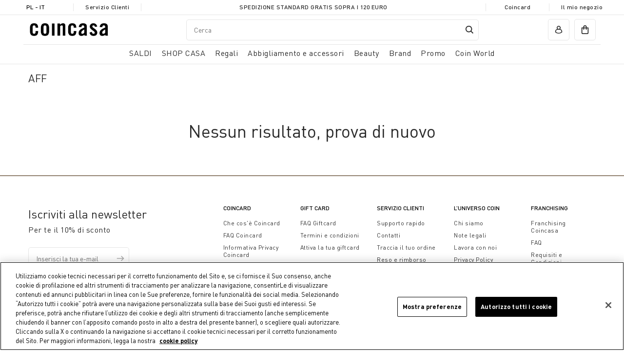

--- FILE ---
content_type: text/html;charset=UTF-8
request_url: https://www.coin.it/it-pl/brand/aff/
body_size: 17745
content:
<!DOCTYPE html>
<html lang="it-pl" class="" data-publicpath="/on/demandware.static/Sites-coin_eu-Site/-/default/v1768341784205/">
<!-- K4GKDP7Y -->
<head>


  <script>
    window.__dl = {"head":{"pageCategory":"category","siteVersion":"4.0.104","statusCode":"200","categoryLevelFirst":"a","categoryLevelSecond":"FIRST_PRODUCT","pageSection":""},"pageload":null};
    var dataLayer = window.__dl && window.__dl.head && [].concat(window.__dl.head);
    
    // // keep this line
var dataLayerPersonalData = {"userId":"","loginState":"visitor","mailMd5":"","device":"d","registeredNewsletter":"false","Registeredservices":"","experience":"appsalesexcluded_customersestero_customernofurniture_everyone_unregistered","pageCountry":"PL","pageLanguage":"it","currency":"EUR"};
for(var key in dataLayerPersonalData) {
  dataLayer[0][key] = dataLayerPersonalData[key]
};
  </script>







  <!-- Google Consent Mode -->
<script>
    window.dataLayer=window.dataLayer||[];
    function gtag(){
        dataLayer.push(arguments);
    }
    gtag("consent","default", {
        ad_storage:"denied",
        analytics_storage:"denied",
        functionality_storage:"denied",
        personalization_storage:"denied",
        security_storage:"granted",
        ad_user_data:"denied",
        ad_personalization:"denied",
        wait_for_update:2000
    });
</script>
<!-- End Google Consent Mode -->
<!-- Google Tag Manager --> <script>(function(w,d,s,l,i){w[l]=w[l]||[];w[l].push({'gtm.start':
new Date().getTime(),event:'gtm.js'});var f=d.getElementsByTagName(s)[0], j=d.createElement(s),dl=l!='dataLayer'?'&l='+l:'';j.async=true;j.src= 'https://www.googletagmanager.com/gtm.js?id='+i+dl;f.parentNode.insertBefore(j,f); })(window,document,'script','dataLayer','GTM-KBPQRFV');</script>
<!-- End Google Tag Manager -->



<meta charset=UTF-8>
<meta http-equiv="x-ua-compatible" content="ie=edge">
<meta name="viewport" content="width=device-width, initial-scale=1">
<meta http-equiv="content-language" content="it-pl" />
<meta name="facebook-domain-verification" content="oo72ctt32o1qvmhtjovt45juo5i2gp" />


  
      
	 


	
  
    <!-- Inizio informativa di consenso dei cookie OneTrust per coin.it -->
    <script src="https://cdn.cookielaw.org/scripttemplates/otSDKStub.js"  type="text/javascript" charset="UTF-8" data-domain-script="2be22441-42c1-4033-a1bf-1c2603b8caf5" ></script>
    <script type="text/javascript">
      function OptanonWrapper() { }
    </script>
    <!-- Fine informativa di consenso dei cookie OneTrust per coin.it -->
  

 
	
      <title> AFF - Coin </title>
  
  



  
  <meta name="robots" content="noindex, nofollow"/>
  



  <meta name="description" content="AFF" />
  <meta name="keywords" content="Commerce Cloud Storefront Reference Architecture" />







<link href="/on/demandware.static/Sites-coin_eu-Site/-/default/dwa4f79621/favicons/apple-touch-icon.png" rel='shortcut icon' type='image/x-icon' />
<link href="/on/demandware.static/Sites-coin_eu-Site/-/default/dwa4f79621/favicons/apple-touch-icon.png" rel='apple-touch-icon' />
<link href="/on/demandware.static/Sites-coin_eu-Site/-/default/dw96d3785a/favicons/apple-touch-icon-57x57.png" rel='apple-touch-icon' sizes='57x57' />
<link href="/on/demandware.static/Sites-coin_eu-Site/-/default/dw14b62acd/favicons/apple-touch-icon-72x72.png" rel='apple-touch-icon' sizes='72x72' />
<link href="/on/demandware.static/Sites-coin_eu-Site/-/default/dw270dc93c/favicons/apple-touch-icon-76x76.png" rel='apple-touch-icon' sizes='76x76' />
<link href="/on/demandware.static/Sites-coin_eu-Site/-/default/dw8b509dc3/favicons/apple-touch-icon-114x114.png" rel='apple-touch-icon' sizes='114x114' />
<link href="/on/demandware.static/Sites-coin_eu-Site/-/default/dw00f66c19/favicons/apple-touch-icon-120x120.png" rel='apple-touch-icon' sizes='120x120' />
<link href="/on/demandware.static/Sites-coin_eu-Site/-/it_PL/v1768341784205/favicons/apple-touch-icon-144x144.png" rel='apple-touch-icon' sizes='144x144' />
<link href="/on/demandware.static/Sites-coin_eu-Site/-/default/dw132308c4/favicons/apple-touch-icon-152x152.png" rel='apple-touch-icon' sizes='152x152' />
<link rel="icon" type="image/png" sizes="32x32" href="/on/demandware.static/Sites-coin_eu-Site/-/default/dwd4710eb5/favicons/favicon-32x32.png" />
<link rel="icon" type="image/png" sizes="16x16" href="/on/demandware.static/Sites-coin_eu-Site/-/default/dwac1f692e/favicons/favicon-16x16.png" />
<link rel="manifest" href="/on/demandware.static/Sites-coin_eu-Site/-/default/dw7df7554a/favicons/site.webmanifest" />
<link rel="icon" type="image/x-icon" href="/on/demandware.static/Sites-coin_eu-Site/-/default/dwbc77fe3a/favicons/favicon-v2.ico" />
<meta name="apple-mobile-web-app-title" content="COIN" />
<meta name="application-name" content="COIN" />
<meta name="msapplication-TileColor" content="#da532c" />
<meta name="msapplication-config" content="/on/demandware.static/Sites-coin_eu-Site/-/default/dw76aa3c56/favicons/browserconfig.xml" />
<meta name="theme-color" content="#ffffff" />






  <link rel="canonical" href="https://www.coin.it/it-pl/brand/aff/" />






  <link rel="stylesheet" href="https://www.coin.it/on/demandware.static/Sites-coin_eu-Site/-/default/v1768341784205/css/experience/components/commerceAssets/productTile.css" />

  <link rel="stylesheet" href="https://www.coin.it/on/demandware.static/Sites-coin_eu-Site/-/default/v1768341784205/css/main.css" />



  <meta name="google-site-verification" content="1U55Z3ssy0vUP09TgUyyFBOmZuG8OmaWUSTMR3ISB7k" />



  <meta name="facebook-domain-verification" content="jsvgmg5xqji8tt9rdp3tqhnx5sn9bk" />


<script>
  window.apiroot = "/on/demandware.store/Sites-coin_eu-Site/it_PL";
</script>





<link rel="alternate" hreflang="en-at" href="https://www.coin.it/on/demandware.store/Sites-undefined-Site/en_AT/Search-Show?cgid=5949" />

<link rel="alternate" hreflang="it-at" href="https://www.coin.it/on/demandware.store/Sites-undefined-Site/it_AT/Search-Show?cgid=5949" />

<link rel="alternate" hreflang="en-be" href="https://www.coin.it/on/demandware.store/Sites-undefined-Site/en_BE/Search-Show?cgid=5949" />

<link rel="alternate" hreflang="it-be" href="https://www.coin.it/on/demandware.store/Sites-undefined-Site/it_BE/Search-Show?cgid=5949" />

<link rel="alternate" hreflang="en-bg" href="https://www.coin.it/on/demandware.store/Sites-undefined-Site/en_BG/Search-Show?cgid=5949" />

<link rel="alternate" hreflang="it-bg" href="https://www.coin.it/on/demandware.store/Sites-undefined-Site/it_BG/Search-Show?cgid=5949" />

<link rel="alternate" hreflang="en-hr" href="https://www.coin.it/on/demandware.store/Sites-undefined-Site/en_HR/Search-Show?cgid=5949" />

<link rel="alternate" hreflang="it-hr" href="https://www.coin.it/on/demandware.store/Sites-undefined-Site/it_HR/Search-Show?cgid=5949" />

<link rel="alternate" hreflang="en-cy" href="https://www.coin.it/on/demandware.store/Sites-undefined-Site/en_CY/Search-Show?cgid=5949" />

<link rel="alternate" hreflang="it-cy" href="https://www.coin.it/on/demandware.store/Sites-undefined-Site/it_CY/Search-Show?cgid=5949" />

<link rel="alternate" hreflang="en-cz" href="https://www.coin.it/on/demandware.store/Sites-undefined-Site/en_CZ/Search-Show?cgid=5949" />

<link rel="alternate" hreflang="it-cz" href="https://www.coin.it/on/demandware.store/Sites-undefined-Site/it_CZ/Search-Show?cgid=5949" />

<link rel="alternate" hreflang="en-dk" href="https://www.coin.it/on/demandware.store/Sites-undefined-Site/en_DK/Search-Show?cgid=5949" />

<link rel="alternate" hreflang="it-dk" href="https://www.coin.it/on/demandware.store/Sites-undefined-Site/it_DK/Search-Show?cgid=5949" />

<link rel="alternate" hreflang="en-ee" href="https://www.coin.it/on/demandware.store/Sites-undefined-Site/en_EE/Search-Show?cgid=5949" />

<link rel="alternate" hreflang="it-ee" href="https://www.coin.it/on/demandware.store/Sites-undefined-Site/it_EE/Search-Show?cgid=5949" />

<link rel="alternate" hreflang="en-fi" href="https://www.coin.it/on/demandware.store/Sites-undefined-Site/en_FI/Search-Show?cgid=5949" />

<link rel="alternate" hreflang="it-fi" href="https://www.coin.it/on/demandware.store/Sites-undefined-Site/it_FI/Search-Show?cgid=5949" />

<link rel="alternate" hreflang="en-fr" href="https://www.coin.it/on/demandware.store/Sites-undefined-Site/en_FR/Search-Show?cgid=5949" />

<link rel="alternate" hreflang="it-fr" href="https://www.coin.it/on/demandware.store/Sites-undefined-Site/it_FR/Search-Show?cgid=5949" />

<link rel="alternate" hreflang="en-de" href="https://www.coin.it/on/demandware.store/Sites-undefined-Site/en_DE/Search-Show?cgid=5949" />

<link rel="alternate" hreflang="it-de" href="https://www.coin.it/on/demandware.store/Sites-undefined-Site/it_DE/Search-Show?cgid=5949" />

<link rel="alternate" hreflang="en-gr" href="https://www.coin.it/on/demandware.store/Sites-undefined-Site/en_GR/Search-Show?cgid=5949" />

<link rel="alternate" hreflang="it-gr" href="https://www.coin.it/on/demandware.store/Sites-undefined-Site/it_GR/Search-Show?cgid=5949" />

<link rel="alternate" hreflang="en-hu" href="https://www.coin.it/on/demandware.store/Sites-undefined-Site/en_HU/Search-Show?cgid=5949" />

<link rel="alternate" hreflang="it-hu" href="https://www.coin.it/on/demandware.store/Sites-undefined-Site/it_HU/Search-Show?cgid=5949" />

<link rel="alternate" hreflang="en-ie" href="https://www.coin.it/on/demandware.store/Sites-undefined-Site/en_IE/Search-Show?cgid=5949" />

<link rel="alternate" hreflang="it-ie" href="https://www.coin.it/on/demandware.store/Sites-undefined-Site/it_IE/Search-Show?cgid=5949" />

<link rel="alternate" hreflang="x-default" href="https://www.coin.it/on/demandware.store/Sites-undefined-Site/it_IT/Search-Show?cgid=5949" />

<link rel="alternate" hreflang="en-it" href="https://www.coin.it/on/demandware.store/Sites-undefined-Site/en_IT/Search-Show?cgid=5949" />

<link rel="alternate" hreflang="en-lv" href="https://www.coin.it/on/demandware.store/Sites-undefined-Site/en_LV/Search-Show?cgid=5949" />

<link rel="alternate" hreflang="it-lv" href="https://www.coin.it/on/demandware.store/Sites-undefined-Site/it_LV/Search-Show?cgid=5949" />

<link rel="alternate" hreflang="en-lt" href="https://www.coin.it/on/demandware.store/Sites-undefined-Site/en_LT/Search-Show?cgid=5949" />

<link rel="alternate" hreflang="it-lt" href="https://www.coin.it/on/demandware.store/Sites-undefined-Site/it_LT/Search-Show?cgid=5949" />

<link rel="alternate" hreflang="en-lu" href="https://www.coin.it/on/demandware.store/Sites-undefined-Site/en_LU/Search-Show?cgid=5949" />

<link rel="alternate" hreflang="it-lu" href="https://www.coin.it/on/demandware.store/Sites-undefined-Site/it_LU/Search-Show?cgid=5949" />

<link rel="alternate" hreflang="en-mt" href="https://www.coin.it/on/demandware.store/Sites-undefined-Site/en_MT/Search-Show?cgid=5949" />

<link rel="alternate" hreflang="it-mt" href="https://www.coin.it/on/demandware.store/Sites-undefined-Site/it_MT/Search-Show?cgid=5949" />

<link rel="alternate" hreflang="en-nl" href="https://www.coin.it/on/demandware.store/Sites-undefined-Site/en_NL/Search-Show?cgid=5949" />

<link rel="alternate" hreflang="it-nl" href="https://www.coin.it/on/demandware.store/Sites-undefined-Site/it_NL/Search-Show?cgid=5949" />

<link rel="alternate" hreflang="en-pl" href="https://www.coin.it/on/demandware.store/Sites-undefined-Site/en_PL/Search-Show?cgid=5949" />

<link rel="alternate" hreflang="it-pl" href="https://www.coin.it/on/demandware.store/Sites-undefined-Site/it_PL/Search-Show?cgid=5949" />

<link rel="alternate" hreflang="en-pt" href="https://www.coin.it/on/demandware.store/Sites-undefined-Site/en_PT/Search-Show?cgid=5949" />

<link rel="alternate" hreflang="it-pt" href="https://www.coin.it/on/demandware.store/Sites-undefined-Site/it_PT/Search-Show?cgid=5949" />

<link rel="alternate" hreflang="en-ro" href="https://www.coin.it/on/demandware.store/Sites-undefined-Site/en_RO/Search-Show?cgid=5949" />

<link rel="alternate" hreflang="it-ro" href="https://www.coin.it/on/demandware.store/Sites-undefined-Site/it_RO/Search-Show?cgid=5949" />

<link rel="alternate" hreflang="en-sk" href="https://www.coin.it/on/demandware.store/Sites-undefined-Site/en_SK/Search-Show?cgid=5949" />

<link rel="alternate" hreflang="it-sk" href="https://www.coin.it/on/demandware.store/Sites-undefined-Site/it_SK/Search-Show?cgid=5949" />

<link rel="alternate" hreflang="en-si" href="https://www.coin.it/on/demandware.store/Sites-undefined-Site/en_SI/Search-Show?cgid=5949" />

<link rel="alternate" hreflang="it-si" href="https://www.coin.it/on/demandware.store/Sites-undefined-Site/it_SI/Search-Show?cgid=5949" />

<link rel="alternate" hreflang="en-es" href="https://www.coin.it/on/demandware.store/Sites-undefined-Site/en_ES/Search-Show?cgid=5949" />

<link rel="alternate" hreflang="it-es" href="https://www.coin.it/on/demandware.store/Sites-undefined-Site/it_ES/Search-Show?cgid=5949" />

<link rel="alternate" hreflang="en-se" href="https://www.coin.it/on/demandware.store/Sites-undefined-Site/en_SE/Search-Show?cgid=5949" />

<link rel="alternate" hreflang="it-se" href="https://www.coin.it/on/demandware.store/Sites-undefined-Site/it_SE/Search-Show?cgid=5949" />






  <script src="https://www.google.com/recaptcha/api.js" async defer></script>


<script>
window.FORM_LABELS = {
  missingValue: {
      checkbox: "Campo obbligatorio.",
      radio: "Campo obbligatorio.",
      select: "Campo obbligatorio.",
      'select-multiple': "Campo obbligatorio.",
      default: "Campo obbligatorio.",
  },
  patternMismatch: {
      email: "Inserisci un indirizzo e-mail valido",
      password: "La password non corrisponde",
      url: "Campo non valido.",
      number: "Campo non valido.",
      color: "Campo non valido.",
      date: "Campo non valido.",
      time: "Campo non valido.",
      month: "Campo non valido.",
      default: "Campo non valido.",
  },
  outOfRange: {
      over: "Valore troppo alto",
      under: "Valore troppo basso",
  },
  wrongLength: {
      over: "Campo troppo lungo.",
      under: "Campo troppo corto.",
  }
}
</script>
<script>
window.OTPResource = {
  urls: {
    send: "/on/demandware.store/Sites-coin_eu-Site/it_PL/OTP-Send",
    verify: "/on/demandware.store/Sites-coin_eu-Site/it_PL/OTP-Verify"
  },
  messages: {
    sendTitleEmail: "Ti abbiamo mandato il codice sulla mail ",
    sendTitlePhone: "Ti abbiamo mandato il codice per sms al numero ",
    sendBtnSubmit: "Invia il codice",
    sendNewOTP: "Reinvia il codice",
    verifySuccessTitle: "Verifica completata!",
    verifyErrorTitle: "Il codice inserito &egrave; errato. Riprova",
    genericError: "Verifica non andata a buon fine. Riprova",
    resendOTPMessage: "Codice reinviato"
  }
}
</script>
<script>
window.CoinCard = {
  getCustomerProfileURL: "/on/demandware.store/Sites-coin_eu-Site/it_PL/CoinCard-GetCustomerProfile",
  checkEmailForAssociation: "/on/demandware.store/Sites-coin_eu-Site/it_PL/CoinCard-CheckEmailForAssociation"
}
</script>



<script type="text/javascript"> 
  (function(c,l,a,r,i,t,y){
    c[a]=c[a]||function(){(c[a].q=c[a].q||[]).push(arguments)};
    t=l.createElement(r);t.async=1;t.src="https://www.clarity.ms/tag/"+i;
    y=l.getElementsByTagName(r)[0];y.parentNode.insertBefore(t,y);
  })(window, document,"clarity","script","riu66c7xip");
</script>
<script type="text/javascript">//<!--
/* <![CDATA[ (head-active_data.js) */
var dw = (window.dw || {});
dw.ac = {
    _analytics: null,
    _events: [],
    _category: "",
    _searchData: "",
    _anact: "",
    _anact_nohit_tag: "",
    _analytics_enabled: "true",
    _timeZone: "Europe/Rome",
    _capture: function(configs) {
        if (Object.prototype.toString.call(configs) === "[object Array]") {
            configs.forEach(captureObject);
            return;
        }
        dw.ac._events.push(configs);
    },
	capture: function() { 
		dw.ac._capture(arguments);
		// send to CQ as well:
		if (window.CQuotient) {
			window.CQuotient.trackEventsFromAC(arguments);
		}
	},
    EV_PRD_SEARCHHIT: "searchhit",
    EV_PRD_DETAIL: "detail",
    EV_PRD_RECOMMENDATION: "recommendation",
    EV_PRD_SETPRODUCT: "setproduct",
    applyContext: function(context) {
        if (typeof context === "object" && context.hasOwnProperty("category")) {
        	dw.ac._category = context.category;
        }
        if (typeof context === "object" && context.hasOwnProperty("searchData")) {
        	dw.ac._searchData = context.searchData;
        }
    },
    setDWAnalytics: function(analytics) {
        dw.ac._analytics = analytics;
    },
    eventsIsEmpty: function() {
        return 0 == dw.ac._events.length;
    }
};
/* ]]> */
// -->
</script>
<script type="text/javascript">//<!--
/* <![CDATA[ (head-cquotient.js) */
var CQuotient = window.CQuotient = {};
CQuotient.clientId = 'bgnw-coin_eu';
CQuotient.realm = 'BGNW';
CQuotient.siteId = 'coin_eu';
CQuotient.instanceType = 'prd';
CQuotient.locale = 'it_PL';
CQuotient.fbPixelId = '__UNKNOWN__';
CQuotient.activities = [];
CQuotient.cqcid='';
CQuotient.cquid='';
CQuotient.cqeid='';
CQuotient.cqlid='';
CQuotient.apiHost='api.cquotient.com';
/* Turn this on to test against Staging Einstein */
/* CQuotient.useTest= true; */
CQuotient.useTest = ('true' === 'false');
CQuotient.initFromCookies = function () {
	var ca = document.cookie.split(';');
	for(var i=0;i < ca.length;i++) {
	  var c = ca[i];
	  while (c.charAt(0)==' ') c = c.substring(1,c.length);
	  if (c.indexOf('cqcid=') == 0) {
		CQuotient.cqcid=c.substring('cqcid='.length,c.length);
	  } else if (c.indexOf('cquid=') == 0) {
		  var value = c.substring('cquid='.length,c.length);
		  if (value) {
		  	var split_value = value.split("|", 3);
		  	if (split_value.length > 0) {
			  CQuotient.cquid=split_value[0];
		  	}
		  	if (split_value.length > 1) {
			  CQuotient.cqeid=split_value[1];
		  	}
		  	if (split_value.length > 2) {
			  CQuotient.cqlid=split_value[2];
		  	}
		  }
	  }
	}
}
CQuotient.getCQCookieId = function () {
	if(window.CQuotient.cqcid == '')
		window.CQuotient.initFromCookies();
	return window.CQuotient.cqcid;
};
CQuotient.getCQUserId = function () {
	if(window.CQuotient.cquid == '')
		window.CQuotient.initFromCookies();
	return window.CQuotient.cquid;
};
CQuotient.getCQHashedEmail = function () {
	if(window.CQuotient.cqeid == '')
		window.CQuotient.initFromCookies();
	return window.CQuotient.cqeid;
};
CQuotient.getCQHashedLogin = function () {
	if(window.CQuotient.cqlid == '')
		window.CQuotient.initFromCookies();
	return window.CQuotient.cqlid;
};
CQuotient.trackEventsFromAC = function (/* Object or Array */ events) {
try {
	if (Object.prototype.toString.call(events) === "[object Array]") {
		events.forEach(_trackASingleCQEvent);
	} else {
		CQuotient._trackASingleCQEvent(events);
	}
} catch(err) {}
};
CQuotient._trackASingleCQEvent = function ( /* Object */ event) {
	if (event && event.id) {
		if (event.type === dw.ac.EV_PRD_DETAIL) {
			CQuotient.trackViewProduct( {id:'', alt_id: event.id, type: 'raw_sku'} );
		} // not handling the other dw.ac.* events currently
	}
};
CQuotient.trackViewProduct = function(/* Object */ cqParamData){
	var cq_params = {};
	cq_params.cookieId = CQuotient.getCQCookieId();
	cq_params.userId = CQuotient.getCQUserId();
	cq_params.emailId = CQuotient.getCQHashedEmail();
	cq_params.loginId = CQuotient.getCQHashedLogin();
	cq_params.product = cqParamData.product;
	cq_params.realm = cqParamData.realm;
	cq_params.siteId = cqParamData.siteId;
	cq_params.instanceType = cqParamData.instanceType;
	cq_params.locale = CQuotient.locale;
	
	if(CQuotient.sendActivity) {
		CQuotient.sendActivity(CQuotient.clientId, 'viewProduct', cq_params);
	} else {
		CQuotient.activities.push({activityType: 'viewProduct', parameters: cq_params});
	}
};
/* ]]> */
// -->
</script>


</head>
<body id="search-show"
class=" ">

<!-- Google Tag Manager (noscript) -->
<noscript><iframe src="https://www.googletagmanager.com/ns.html?id=GTM-KBPQRFV" height="0" width="0" style="display:none;visibility:hidden"></iframe></noscript>
<!-- End Google Tag Manager (noscript) -->


<section class="pre-header js-preheader">
  <div class="container">
    <div class="pre-header__item">
      






  <button class="country-selector-trigger action country-d-none" modal-open="country-selector-modal" aria-controls="country-selector" aria-haspopup="dialog">
    PL - it
  </button>




    </div>
    <div class="pre-header__item"><a href="/it-pl/customer-service-dashboard/customer-service-dashboard.html">Servizio Clienti</a></div>
    <div class="pre-header__item main-item">
      
	
	<div class="content-asset"><!-- dwMarker="content" dwContentID="21c3793b0cfa3591c824327cbe" -->
		<p style="line-height:1.38">Spedizione standard gratis sopra i 120 euro</p>
	</div> <!-- End content-asset -->



    </div>
    <div class="pre-header__item main-item marquee">
      <div class="marquee__inner" aria-hidden="true">
        
	
	<div class="content-asset"><!-- dwMarker="content" dwContentID="21c3793b0cfa3591c824327cbe" -->
		<p style="line-height:1.38">Spedizione standard gratis sopra i 120 euro</p>
	</div> <!-- End content-asset -->



      </div>
    </div>
    <div class="pre-header__item"><a href="/it-pl/coincard/coincard.html">Coincard</a></div>
    <div class="pre-header__item"><a href="/it-pl/stores">Il mio negozio</a></div>
  </div>
</section>



<header data-component="MainHeaderComponent" class="header js-main-header ">
  <div class="container">
    
      <div class="row">
    

    <section class="header-top col-12">
      
      
        <div class="header-top-container">
      
      <div class="logo">
        <a href="/it-pl/">
          <img src="/on/demandware.static/Sites-coin_eu-Site/-/it_PL/v1768341784205/images/coin-brand-loop-2x.gif?v=0.8658113725820811" width="300" height="100" alt="Coin" />
        </a>
      </div>
      
      <div class="actions left-actions">
        <button class="burger action action__wrapper js-burger" aria-haspopup="dialog" aria-controls="main-nav"><span class="d-none d-md-block">Tutte</span></button>
        <button class="search-mobile action action__wrapper js-search-mobile" aria-haspopup="dialog" aria-controls="header-search" modal-open="search-modal"></button>
        
          

<nav class="navigation-featured d-none d-md-block">
  <ul class="primary-menu">
    
      
    
      
        <li class="js-featured-item">
          <a href="#casa" role="button" aria-haspopup="dialog" aria-expanded="false" aria-controls="casa">SHOP CASA</a>
        </li>
      
    
      
        <li class="js-featured-item">
          <a href="#regali" role="button" aria-haspopup="dialog" aria-expanded="false" aria-controls="regali">Regali</a>
        </li>
      
    
      
        <li class="js-featured-item">
          <a href="#abbigliamento-e-accessori" role="button" aria-haspopup="dialog" aria-expanded="false" aria-controls="abbigliamento-e-accessori">Abbigliamento e accessori</a>
        </li>
      
    
      
        <li class="js-featured-item">
          <a href="#beauty" role="button" aria-haspopup="dialog" aria-expanded="false" aria-controls="beauty">Beauty</a>
        </li>
      
    
      
        <li class="js-featured-item">
          <a href="#brands" role="button" aria-haspopup="dialog" aria-expanded="false" aria-controls="brands">Brand</a>
        </li>
      
    
      
    
      
    
  </ul>
</nav>
<nav class="navigation js-main-nav" data-component="MainNavigationComponent" id="main-nav">
  <button class="js-close-button close-button" aria-label="close menu"><span class="icon-close" aria-hidden="true"></span></button>
  <ul class="primary-menu js-primary-menu">
    <li class="primary-menu-header">
      <span>Menu</span>
    </li>
    
      <li class="primary-item js-primary-item menu-item">
        <a href="/it-pl/saldi/" class="primary-link js-primary-link has-submenu" role="button" aria-haspopup="dialog" aria-expanded="false" aria-controls="saldi"><span class="mobile-direct-category-link">SALDI</span></a>
        
        
        
            <div class="sub-menu js-sub-menu" aria-label="SALDI" id="saldi" role="dialog" aria-modal="true">
  <button class="visible-sm js-mobile-back heading-h5 mobile-back back-button">SALDI</button>
  <div class="container">
    <h2 class="visually-hidden">SALDI</h2>
    <div class="row">
      <div class="sub-categories-col col-12">
        <h3 class="column-title">Categorie</h3>
        <ul>
          
            <li class="sub-menu-item menu-item view-all">
              <a href="/it-pl/saldi/">Vedi tutto</a>
            </li>
          
          
            <li class="sub-menu-item menu-item last js-primary-item">
              <a href="/it-pl/saldi/casa/" id="saldi_casa" class="primary-link js-primary-link has-submenu" role="button" aria-haspopup="dialog" aria-expanded="false" aria-controls="saldi_casa"><span class="mobile-direct-category-link">CASA</span></a>
              
                <div class="sub-menu js-sub-menu" aria-label="CASA" id="saldi_casa" role="dialog" aria-modal="true" tabindex="-1">
                  <button class="visible-sm js-mobile-back heading-h5 mobile-back back-button"><span>SALDI</span> <span class="aria-hidden">/</span> <span>CASA</span></button>
                  <ul>
                    <li class="sub-menu-item menu-item last view-all">
                      <a href="/it-pl/saldi/casa/" class="dropdown-link">Vedi tutto</a>
                    </li>
                    
                      <li class="sub-menu-item last">
                        <a href="/it-pl/saldi/casa/tavola-e-cucina/" id="saldi_casa_tavola-e-cucina">Tavola e Cucina</a>
                      </li>
                    
                      <li class="sub-menu-item last">
                        <a href="/it-pl/saldi/casa/camera-da-letto/" id="saldi_casa_camera-da-letto">Camera da letto</a>
                      </li>
                    
                      <li class="sub-menu-item last">
                        <a href="/it-pl/saldi/casa/bagno/" id="saldi_casa_bagno">Bagno</a>
                      </li>
                    
                      <li class="sub-menu-item last">
                        <a href="/it-pl/saldi/casa/cura%2C-organizzazione%2C-decorazione-casa/" id="saldi_casa_cura-organizzazione-decorazione-casa">Cura, organizzazione, decorazione casa</a>
                      </li>
                    
                      <li class="sub-menu-item last">
                        <a href="/it-pl/saldi/casa/soggiorno/" id="saldi_casa_soggiorno">Soggiorno</a>
                      </li>
                    
                      <li class="sub-menu-item last">
                        <a href="/it-pl/saldi/casa/mobili/" id="saldi_casa_mobili">Mobili</a>
                      </li>
                    
                  </ul>
                  
                </div>
              
            </li>
          
        </ul>
      </div>

      
    </div>
  </div>
</div>
        
      </li>
    
      <li class="primary-item js-primary-item menu-item">
        <a href="/it-pl/shop-casa/" class="primary-link js-primary-link has-submenu" role="button" aria-haspopup="dialog" aria-expanded="false" aria-controls="casa"><span class="mobile-direct-category-link">SHOP CASA</span></a>
        
        
        
            <div class="sub-menu js-sub-menu" aria-label="SHOP CASA" id="casa" role="dialog" aria-modal="true">
  <button class="visible-sm js-mobile-back heading-h5 mobile-back back-button">SHOP CASA</button>
  <div class="container">
    <h2 class="visually-hidden">SHOP CASA</h2>
    <div class="row">
      <div class="sub-categories-col col-12">
        <h3 class="column-title">Categorie</h3>
        <ul>
          
            <li class="sub-menu-item menu-item view-all">
              <a href="/it-pl/shop-casa/">Vedi tutto</a>
            </li>
          
          
            <li class="sub-menu-item menu-item  js-primary-item">
              <a href="/it-pl/shop-casa/aria-di-bianco/" id="casa_aria-di-bianco" class="primary-link js-primary-link has-submenu" role="button" aria-haspopup="dialog" aria-expanded="false" aria-controls="casa_aria-di-bianco"><span class="mobile-direct-category-link">Aria di Bianco</span></a>
              
                <div class="sub-menu js-sub-menu" aria-label="Aria di Bianco" id="casa_aria-di-bianco" role="dialog" aria-modal="true" tabindex="-1">
                  <button class="visible-sm js-mobile-back heading-h5 mobile-back back-button"><span>SHOP CASA</span> <span class="aria-hidden">/</span> <span>Aria di Bianco</span></button>
                  <ul>
                    <li class="sub-menu-item menu-item last view-all">
                      <a href="/it-pl/shop-casa/aria-di-bianco/" class="dropdown-link">Vedi tutto</a>
                    </li>
                    
                      <li class="sub-menu-item ">
                        <a href="/it-pl/shop-casa/aria-di-bianco/camera-da-letto/" id="casa_aria-di-bianco_camera-da-letto">Camera da Letto</a>
                      </li>
                    
                      <li class="sub-menu-item ">
                        <a href="/it-pl/shop-casa/aria-di-bianco/tavola-e-cucina/" id="casa_aria-di-bianco_tavola-e-cucina">Tavola e Cucina</a>
                      </li>
                    
                      <li class="sub-menu-item ">
                        <a href="/it-pl/shop-casa/aria-di-bianco/bagno/" id="casa_aria-di-bianco_bagno">Bagno</a>
                      </li>
                    
                      <li class="sub-menu-item ">
                        <a href="/it-pl/shop-casa/aria-di-bianco/soggiorno/" id="casa_aria-di-bianco_soggiorno">Soggiorno</a>
                      </li>
                    
                  </ul>
                  
                </div>
              
            </li>
          
            <li class="sub-menu-item menu-item  js-primary-item">
              <a href="/it-pl/shop-casa/tavola-e-cucina/" id="casa_tavola-e-cucina" class="primary-link js-primary-link has-submenu" role="button" aria-haspopup="dialog" aria-expanded="false" aria-controls="casa_tavola-e-cucina"><span class="mobile-direct-category-link">Tavola e Cucina</span></a>
              
                <div class="sub-menu js-sub-menu" aria-label="Tavola e Cucina" id="casa_tavola-e-cucina" role="dialog" aria-modal="true" tabindex="-1">
                  <button class="visible-sm js-mobile-back heading-h5 mobile-back back-button"><span>SHOP CASA</span> <span class="aria-hidden">/</span> <span>Tavola e Cucina</span></button>
                  <ul>
                    <li class="sub-menu-item menu-item last view-all">
                      <a href="/it-pl/shop-casa/tavola-e-cucina/" class="dropdown-link">Vedi tutto</a>
                    </li>
                    
                      <li class="sub-menu-item ">
                        <a href="/it-pl/shop-casa/tavola-e-cucina/piatti/" id="casa_tavola-e-cucina_piatti">Piatti</a>
                      </li>
                    
                      <li class="sub-menu-item ">
                        <a href="/it-pl/shop-casa/tavola-e-cucina/bicchieri-e-calici/" id="casa_tavola-e-cucina_bicchieri-e-calici">Bicchieri e calici</a>
                      </li>
                    
                      <li class="sub-menu-item ">
                        <a href="/it-pl/shop-casa/tavola-e-cucina/caraffe-e-decanter/" id="casa_tavola-e-cucina_caraffe-e-decanter">Caraffe e decanter</a>
                      </li>
                    
                      <li class="sub-menu-item ">
                        <a href="/it-pl/shop-casa/tavola-e-cucina/posate/" id="casa_tavola-e-cucina_posate">Posate</a>
                      </li>
                    
                      <li class="sub-menu-item ">
                        <a href="/it-pl/shop-casa/tavola-e-cucina/tovaglie-e-tovaglioli/" id="casa_tavola-e-cucina_tovaglie-e-tovaglioli">Tovaglie e Tovaglioli</a>
                      </li>
                    
                      <li class="sub-menu-item ">
                        <a href="/it-pl/shop-casa/tavola-e-cucina/runner/" id="casa_tavola-e-cucina_runner">Runner</a>
                      </li>
                    
                      <li class="sub-menu-item ">
                        <a href="/it-pl/shop-casa/tavola-e-cucina/tovagliette/" id="casa_tavola-e-cucina_tovagliette">Tovagliette</a>
                      </li>
                    
                      <li class="sub-menu-item ">
                        <a href="/it-pl/shop-casa/tavola-e-cucina/cuscini-per-sedie/" id="casa_tavola-e-cucina_cuscini-per-sedie">Cuscini per sedie</a>
                      </li>
                    
                      <li class="sub-menu-item ">
                        <a href="/it-pl/shop-casa/tavola-e-cucina/coppe-e-coppette/" id="casa_tavola-e-cucina_coppe-e-coppette">Coppe e Coppette</a>
                      </li>
                    
                      <li class="sub-menu-item ">
                        <a href="/it-pl/tazze-da-caffe%2C-tazze-da-te%2C-tazze-da-caffe-particolari%2C-tazze-mug%2C-tazze-mug-particolari%2C-tazze-mug-colorate%2C-tazze-porcellana%2C-tazze-ceramica%2C-tazze-in-vetro%2C-tazzine%2C-set-tazze-colazione%2C-set-tazzine-da-caffe%2C/" id="casa_tavola-e-cucina_tazze-mug-e-tazzine">Tazze, mug e tazzine</a>
                      </li>
                    
                      <li class="sub-menu-item ">
                        <a href="/it-pl/shop-casa/tavola-e-cucina/accessori-e-utensili-cucina/" id="casa_tavola-e-cucina_accessori-e-utensili-cucina">Accessori e utensili cucina</a>
                      </li>
                    
                      <li class="sub-menu-item ">
                        <a href="/it-pl/shop-casa/tavola-e-cucina/grembiuli-e-strofinacci/" id="casa_tavola-e-cucina_grembiuli-e-strofinacci">Grembiuli e Strofinacci</a>
                      </li>
                    
                      <li class="sub-menu-item ">
                        <a href="/it-pl/shop-casa/tavola-e-cucina/presine-e-guanti-da-cucina/" id="casa_tavola-e-cucina_presine-e-guanti-da-cucina">Presine e Guanti da cucina</a>
                      </li>
                    
                      <li class="sub-menu-item ">
                        <a href="/it-pl/shop-casa/tavola-e-cucina/vassoi-e-alzate/" id="casa_tavola-e-cucina_vassoi-e-alzate">Vassoi e alzate</a>
                      </li>
                    
                      <li class="sub-menu-item ">
                        <a href="/it-pl/shop-casa/tavola-e-cucina/teiere-e-tisaniere/" id="casa_tavola-e-cucina_teiere-e-tisaniere">Teiere e Tisaniere</a>
                      </li>
                    
                      <li class="sub-menu-item ">
                        <a href="/it-pl/shop-casa/tavola-e-cucina/contenitori-e-cestini/" id="casa_tavola-e-cucina_contenitori-e-cestini">Contenitori e Cestini</a>
                      </li>
                    
                      <li class="sub-menu-item ">
                        <a href="/it-pl/shop-casa/tavola-e-cucina/tappeti-cucina/" id="casa_tavola-e-cucina_tappeti-cucina">Tappeti cucina</a>
                      </li>
                    
                      <li class="sub-menu-item ">
                        <a href="/it-pl/shop-casa/tavola-e-cucina/zuccheriere-e-lattiere/" id="casa_tavola-e-cucina_zuccheriere-e-lattiere">Zuccheriere e Lattiere</a>
                      </li>
                    
                      <li class="sub-menu-item ">
                        <a href="/it-pl/shop-casa/tavola-e-cucina/insalatiere/" id="casa_tavola-e-cucina_insalatiere">Insalatiere</a>
                      </li>
                    
                  </ul>
                  
                </div>
              
            </li>
          
            <li class="sub-menu-item menu-item  js-primary-item">
              <a href="/it-pl/shop-casa/cura%2C-organizzazione%2C-decorazione-casa/" id="casa_cura-organizzazione-decorazione-casa" class="primary-link js-primary-link has-submenu" role="button" aria-haspopup="dialog" aria-expanded="false" aria-controls="casa_cura-organizzazione-decorazione-casa"><span class="mobile-direct-category-link">Cura, organizzazione, decorazione casa</span></a>
              
                <div class="sub-menu js-sub-menu" aria-label="Cura, organizzazione, decorazione casa" id="casa_cura-organizzazione-decorazione-casa" role="dialog" aria-modal="true" tabindex="-1">
                  <button class="visible-sm js-mobile-back heading-h5 mobile-back back-button"><span>SHOP CASA</span> <span class="aria-hidden">/</span> <span>Cura, organizzazione, decorazione casa</span></button>
                  <ul>
                    <li class="sub-menu-item menu-item last view-all">
                      <a href="/it-pl/shop-casa/cura%2C-organizzazione%2C-decorazione-casa/" class="dropdown-link">Vedi tutto</a>
                    </li>
                    
                      <li class="sub-menu-item ">
                        <a href="/it-pl/shop-casa/cura%2C-organizzazione%2C-decorazione-casa/vasi-da-interno/" id="casa_cura-organizzazione-decorazione-casa_vasi-da-interno">Vasi da interno</a>
                      </li>
                    
                      <li class="sub-menu-item ">
                        <a href="/it-pl/shop-casa/cura%2C-organizzazione%2C-decorazione-casa/cesti-e-organizer/" id="casa_cura-organizzazione-decorazione-casa_cesti-e-organizer">Cesti e organizer</a>
                      </li>
                    
                      <li class="sub-menu-item ">
                        <a href="/it-pl/shop-casa/cura%2C-organizzazione%2C-decorazione-casa/soprammobili-e-orologi/" id="casa_cura-organizzazione-decorazione-casa_soprammobili-e-orologi">Soprammobili e Orologi</a>
                      </li>
                    
                      <li class="sub-menu-item ">
                        <a href="/it-pl/shop-casa/cura%2C-organizzazione%2C-decorazione-casa/portafoto-e-cornici/" id="casa_cura-organizzazione-decorazione-casa_portafoto-e-cornici">Portafoto e cornici</a>
                      </li>
                    
                      <li class="sub-menu-item ">
                        <a href="/it-pl/shop-casa/cura%2C-organizzazione%2C-decorazione-casa/lanterne%2C-candelieri-e-portacandele/" id="casa_cura-organizzazione-decorazione-casa_lanterne-candelieri-e-portacandele">Lanterne, candelieri e portacandele</a>
                      </li>
                    
                      <li class="sub-menu-item ">
                        <a href="/it-pl/shop-casa/cura%2C-organizzazione%2C-decorazione-casa/articoli-da-ufficio/" id="casa_cura-organizzazione-decorazione-casa_articoli-ufficio">Articoli da ufficio</a>
                      </li>
                    
                      <li class="sub-menu-item ">
                        <a href="/it-pl/shop-casa/cura%2C-organizzazione%2C-decorazione-casa/candele-e-diffusori/" id="casa_cura-organizzazione-decorazione-casa_candele-e-diffusori">Candele e diffusori</a>
                      </li>
                    
                      <li class="sub-menu-item ">
                        <a href="/it-pl/shop-casa/cura%2C-organizzazione%2C-decorazione-casa/garden/" id="casa_cura-organizzazione-decorazione-casa_garden">Garden</a>
                      </li>
                    
                  </ul>
                  
                </div>
              
            </li>
          
            <li class="sub-menu-item menu-item  js-primary-item">
              <a href="/it-pl/shop-casa/camera-da-letto/" id="casa_camera-da-letto" class="primary-link js-primary-link has-submenu" role="button" aria-haspopup="dialog" aria-expanded="false" aria-controls="casa_camera-da-letto"><span class="mobile-direct-category-link">Camera da letto</span></a>
              
                <div class="sub-menu js-sub-menu" aria-label="Camera da letto" id="casa_camera-da-letto" role="dialog" aria-modal="true" tabindex="-1">
                  <button class="visible-sm js-mobile-back heading-h5 mobile-back back-button"><span>SHOP CASA</span> <span class="aria-hidden">/</span> <span>Camera da letto</span></button>
                  <ul>
                    <li class="sub-menu-item menu-item last view-all">
                      <a href="/it-pl/shop-casa/camera-da-letto/" class="dropdown-link">Vedi tutto</a>
                    </li>
                    
                      <li class="sub-menu-item ">
                        <a href="/it-pl/shop-casa/camera-da-letto/copripiumini/" id="casa_camera-da-letto_copripiumini">Copripiumini</a>
                      </li>
                    
                      <li class="sub-menu-item ">
                        <a href="/it-pl/shop-casa/camera-da-letto/lenzuola/" id="casa_camera-da-letto_lenzuola">Lenzuola</a>
                      </li>
                    
                      <li class="sub-menu-item ">
                        <a href="/it-pl/shop-casa/camera-da-letto/federe-e-copricuscini/" id="casa_camera-da-letto_federe-e-copricuscini">Federe e copricuscini</a>
                      </li>
                    
                      <li class="sub-menu-item ">
                        <a href="/it-pl/shop-casa/camera-da-letto/lenzuola-con-angoli/" id="casa_camera-da-letto_lenzuola-con-angoli">Lenzuola con angoli</a>
                      </li>
                    
                      <li class="sub-menu-item ">
                        <a href="/it-pl/shop-casa/camera-da-letto/coperte-e-plaid/" id="casa_camera-da-letto_coperte-e-plaid">Coperte e Plaid</a>
                      </li>
                    
                      <li class="sub-menu-item ">
                        <a href="/it-pl/shop-casa/camera-da-letto/trapunte-e-copriletti/" id="casa_camera-da-letto_trapunte-e-copriletti">Trapunte e copriletti</a>
                      </li>
                    
                      <li class="sub-menu-item ">
                        <a href="/it-pl/shop-casa/camera-da-letto/piumini-e-guanciali/" id="casa_camera-da-letto_piumini-e-guanciali">Piumini e Guanciali</a>
                      </li>
                    
                      <li class="sub-menu-item ">
                        <a href="/it-pl/shop-casa/camera-da-letto/cuscini-letto/" id="casa_camera-da-letto_cuscini-letto">Cuscini letto</a>
                      </li>
                    
                  </ul>
                  
                </div>
              
            </li>
          
            <li class="sub-menu-item menu-item  js-primary-item">
              <a href="/it-pl/shop-casa/bagno/" id="casa_bagno" class="primary-link js-primary-link has-submenu" role="button" aria-haspopup="dialog" aria-expanded="false" aria-controls="casa_bagno"><span class="mobile-direct-category-link">Bagno</span></a>
              
                <div class="sub-menu js-sub-menu" aria-label="Bagno" id="casa_bagno" role="dialog" aria-modal="true" tabindex="-1">
                  <button class="visible-sm js-mobile-back heading-h5 mobile-back back-button"><span>SHOP CASA</span> <span class="aria-hidden">/</span> <span>Bagno</span></button>
                  <ul>
                    <li class="sub-menu-item menu-item last view-all">
                      <a href="/it-pl/shop-casa/bagno/" class="dropdown-link">Vedi tutto</a>
                    </li>
                    
                      <li class="sub-menu-item ">
                        <a href="/it-pl/shop-casa/bagno/asciugamani/" id="casa_bagno_asciugamani">Asciugamani</a>
                      </li>
                    
                      <li class="sub-menu-item ">
                        <a href="/it-pl/shop-casa/bagno/accappatoi-e-ciabatte/" id="casa_bagno_accappatoi-e-ciabatte">Accappatoi e ciabatte</a>
                      </li>
                    
                      <li class="sub-menu-item ">
                        <a href="/it-pl/shop-casa/bagno/accessori-bagno/" id="casa_bagno_accessori-bagno">Accessori bagno</a>
                      </li>
                    
                      <li class="sub-menu-item ">
                        <a href="/it-pl/shop-casa/bagno/saponi-e-creme/" id="casa_bagno_saponi-e-creme">Saponi e creme</a>
                      </li>
                    
                      <li class="sub-menu-item ">
                        <a href="/it-pl/shop-casa/bagno/tappeti-bagno/" id="casa_bagno_tappeti-bagno">Tappeti bagno</a>
                      </li>
                    
                  </ul>
                  
                </div>
              
            </li>
          
            <li class="sub-menu-item menu-item  ">
              <a href="/it-pl/shop-casa/iluminazione-interni/" id="casa_iluminazione-interni" class="primary-link direct-link" role="button" aria-haspopup="dialog" aria-expanded="false" aria-controls="casa_iluminazione-interni"><span class="mobile-direct-category-link">Iluminazione interni</span></a>
              
            </li>
          
            <li class="sub-menu-item menu-item  js-primary-item">
              <a href="/it-pl/shop-casa/soggiorno/" id="casa_soggiorno" class="primary-link js-primary-link has-submenu" role="button" aria-haspopup="dialog" aria-expanded="false" aria-controls="casa_soggiorno"><span class="mobile-direct-category-link">Soggiorno</span></a>
              
                <div class="sub-menu js-sub-menu" aria-label="Soggiorno" id="casa_soggiorno" role="dialog" aria-modal="true" tabindex="-1">
                  <button class="visible-sm js-mobile-back heading-h5 mobile-back back-button"><span>SHOP CASA</span> <span class="aria-hidden">/</span> <span>Soggiorno</span></button>
                  <ul>
                    <li class="sub-menu-item menu-item last view-all">
                      <a href="/it-pl/shop-casa/soggiorno/" class="dropdown-link">Vedi tutto</a>
                    </li>
                    
                      <li class="sub-menu-item ">
                        <a href="/it-pl/shop-casa/soggiorno/arredo-soggiorno/" id="casa_soggiorno_arredo-soggiorno">Arredo soggiorno</a>
                      </li>
                    
                      <li class="sub-menu-item ">
                        <a href="/it-pl/shop-casa/soggiorno/cuscini-divano/" id="casa_soggiorno_cuscini-divano">Cuscini divano</a>
                      </li>
                    
                      <li class="sub-menu-item ">
                        <a href="/it-pl/shop-casa/soggiorno/tappeti-soggiorno/" id="casa_soggiorno_tappeti-soggiorno">Tappeti soggiorno</a>
                      </li>
                    
                      <li class="sub-menu-item ">
                        <a href="/it-pl/shop-casa/soggiorno/tende-soggiorno/" id="casa_soggiorno_tende-soggiorno">Tende soggiorno</a>
                      </li>
                    
                      <li class="sub-menu-item ">
                        <a href="/it-pl/shop-casa/soggiorno/specchi/" id="casa_soggiorno_specchi">Specchi</a>
                      </li>
                    
                  </ul>
                  
                </div>
              
            </li>
          
            <li class="sub-menu-item menu-item  js-primary-item">
              <a href="/it-pl/shop-casa/tessili-casa/" id="casa_tessili-casa" class="primary-link js-primary-link has-submenu" role="button" aria-haspopup="dialog" aria-expanded="false" aria-controls="casa_tessili-casa"><span class="mobile-direct-category-link">Tessili casa</span></a>
              
                <div class="sub-menu js-sub-menu" aria-label="Tessili casa" id="casa_tessili-casa" role="dialog" aria-modal="true" tabindex="-1">
                  <button class="visible-sm js-mobile-back heading-h5 mobile-back back-button"><span>SHOP CASA</span> <span class="aria-hidden">/</span> <span>Tessili casa</span></button>
                  <ul>
                    <li class="sub-menu-item menu-item last view-all">
                      <a href="/it-pl/shop-casa/tessili-casa/" class="dropdown-link">Vedi tutto</a>
                    </li>
                    
                      <li class="sub-menu-item ">
                        <a href="/it-pl/shop-casa/tessili-casa/biancheria-da-letto/" id="casa_tessili-casa_biancheria-da-letto">Biancheria da letto</a>
                      </li>
                    
                      <li class="sub-menu-item ">
                        <a href="/it-pl/shop-casa/tessili-casa/tende/" id="casa_tessili-casa_tende">Tende</a>
                      </li>
                    
                      <li class="sub-menu-item ">
                        <a href="/it-pl/shop-casa/tessili-casa/tappeti/" id="casa_tessili-casa_tappeti">Tappeti</a>
                      </li>
                    
                      <li class="sub-menu-item ">
                        <a href="/it-pl/shop-casa/tessili-casa/cuscini/" id="casa_tessili-casa_cuscini">Cuscini</a>
                      </li>
                    
                      <li class="sub-menu-item ">
                        <a href="/it-pl/shop-casa/tessili-casa/homewear/" id="casa_tessili_homewear">Homewear</a>
                      </li>
                    
                      <li class="sub-menu-item ">
                        <a href="/it-pl/shop-casa/tessili-casa/biancheria-da-tavola/" id="casa_tessili-casa_biancheria-da-tavola">Biancheria da tavola</a>
                      </li>
                    
                      <li class="sub-menu-item ">
                        <a href="/it-pl/shop-casa/tessili-casa/biancheria-bagno/" id="casa_tessili-casa_biancheria-bagno">Biancheria bagno</a>
                      </li>
                    
                      <li class="sub-menu-item ">
                        <a href="/it-pl/shop-casa/tessili-casa/zerbini/" id="casa_tessili-casa_zerbini">Zerbini</a>
                      </li>
                    
                  </ul>
                  
                </div>
              
            </li>
          
            <li class="sub-menu-item menu-item  js-primary-item">
              <a href="/it-pl/shop-casa/mobili/" id="casa_mobili" class="primary-link js-primary-link has-submenu" role="button" aria-haspopup="dialog" aria-expanded="false" aria-controls="casa_mobili"><span class="mobile-direct-category-link">Mobili</span></a>
              
                <div class="sub-menu js-sub-menu" aria-label="Mobili" id="casa_mobili" role="dialog" aria-modal="true" tabindex="-1">
                  <button class="visible-sm js-mobile-back heading-h5 mobile-back back-button"><span>SHOP CASA</span> <span class="aria-hidden">/</span> <span>Mobili</span></button>
                  <ul>
                    <li class="sub-menu-item menu-item last view-all">
                      <a href="/it-pl/shop-casa/mobili/" class="dropdown-link">Vedi tutto</a>
                    </li>
                    
                      <li class="sub-menu-item ">
                        <a href="/it-pl/shop-casa/mobili/complementi-d%27arredo/" id="casa_mobili_complementi-d'arredo">Complementi d'arredo</a>
                      </li>
                    
                      <li class="sub-menu-item ">
                        <a href="/it-pl/shop-casa/mobili/divani-poltrone-e-pouf/" id="casa_mobili_pouf-e-poltrone">Divani poltrone e pouf</a>
                      </li>
                    
                      <li class="sub-menu-item ">
                        <a href="/it-pl/shop-casa/mobili/sedie-e-sgabelli/" id="casa_mobili_sedie-e-sgabelli">Sedie e Sgabelli</a>
                      </li>
                    
                      <li class="sub-menu-item ">
                        <a href="/it-pl/shop-casa/mobili/tavoli/" id="casa_mobili_tavoli">Tavoli</a>
                      </li>
                    
                  </ul>
                  
                </div>
              
            </li>
          
            <li class="sub-menu-item menu-item last js-primary-item">
              <a href="/it-pl/shop-casa/editoriali/" id="casa_editoriali" class="primary-link js-primary-link has-submenu" role="button" aria-haspopup="dialog" aria-expanded="false" aria-controls="casa_editoriali"><span class="mobile-direct-category-link">Editoriali</span></a>
              
                <div class="sub-menu js-sub-menu" aria-label="Editoriali" id="casa_editoriali" role="dialog" aria-modal="true" tabindex="-1">
                  <button class="visible-sm js-mobile-back heading-h5 mobile-back back-button"><span>SHOP CASA</span> <span class="aria-hidden">/</span> <span>Editoriali</span></button>
                  <ul>
                    <li class="sub-menu-item menu-item last view-all">
                      <a href="/it-pl/shop-casa/editoriali/" class="dropdown-link">Vedi tutto</a>
                    </li>
                    
                      <li class="sub-menu-item last">
                        <a href="/it-pl/shop-casa/editoriali/society-limonta/" id="casa_society">Society Limonta</a>
                      </li>
                    
                      <li class="sub-menu-item last">
                        <a href="/it-pl/shop-casa/editoriali/portofino-letto/" id="casa_editoriale_portofino">Portofino letto</a>
                      </li>
                    
                      <li class="sub-menu-item last">
                        <a href="/it-pl/shop-casa/editoriali/zefiro-lino-e-raso/" id="casa_editoriali_zefilo_linoeraso">Zefiro lino e raso</a>
                      </li>
                    
                      <li class="sub-menu-item last">
                        <a href="/it-pl/shop-casa/editoriali/zefiro-percalle/" id="casa_editoriali_zefiro_percalle">Zefiro percalle</a>
                      </li>
                    
                      <li class="sub-menu-item last">
                        <a href="/it-pl/shop-casa/editoriali/linen-joy/" id="casa_editoriali_lino">Linen joy</a>
                      </li>
                    
                      <li class="sub-menu-item last">
                        <a href="/it-pl/shop-casa/editoriali/thermae-bagno/" id="casa_editoriali_thermae">Thermae bagno</a>
                      </li>
                    
                      <li class="sub-menu-item last">
                        <a href="/it-pl/shop-casa/editoriali/zefiro-spugna/" id="casa_editoriali_zefiro_spugna">Zefiro spugna</a>
                      </li>
                    
                      <li class="sub-menu-item last">
                        <a href="/it-pl/shop-casa/editoriali/letto-teen/" id="casa_editoriali_letto_teen">Letto Teen</a>
                      </li>
                    
                      <li class="sub-menu-item last">
                        <a href="/it-pl/shop-casa/editoriali/best-of-italy%3A-sardegna/" id="casa_editoriali_best_of_Italy">Best of Italy: Sardegna</a>
                      </li>
                    
                  </ul>
                  
                </div>
              
            </li>
          
        </ul>
      </div>

      
    </div>
  </div>
</div>
        
      </li>
    
      <li class="primary-item js-primary-item menu-item">
        <a href="/it-pl/regali-2/" class="primary-link js-primary-link has-submenu" role="button" aria-haspopup="dialog" aria-expanded="false" aria-controls="regali"><span class="mobile-direct-category-link">Regali</span></a>
        
        
        
            <div class="sub-menu js-sub-menu" aria-label="Regali" id="regali" role="dialog" aria-modal="true">
  <button class="visible-sm js-mobile-back heading-h5 mobile-back back-button">Regali</button>
  <div class="container">
    <h2 class="visually-hidden">Regali</h2>
    <div class="row">
      <div class="sub-categories-col col-12">
        <h3 class="column-title">Categorie</h3>
        <ul>
          
            <li class="sub-menu-item menu-item view-all">
              <a href="/it-pl/regali-2/">Vedi tutto</a>
            </li>
          
          
            <li class="sub-menu-item menu-item  js-primary-item">
              <a href="/it-pl/regali/regali-per-fasce-di-prezzo/" id="regali_regali-per-fasce-di-prezzo" class="primary-link js-primary-link has-submenu" role="button" aria-haspopup="dialog" aria-expanded="false" aria-controls="regali_regali-per-fasce-di-prezzo"><span class="mobile-direct-category-link">Regali per fasce di prezzo</span></a>
              
                <div class="sub-menu js-sub-menu" aria-label="Regali per fasce di prezzo" id="regali_regali-per-fasce-di-prezzo" role="dialog" aria-modal="true" tabindex="-1">
                  <button class="visible-sm js-mobile-back heading-h5 mobile-back back-button"><span>Regali</span> <span class="aria-hidden">/</span> <span>Regali per fasce di prezzo</span></button>
                  <ul>
                    <li class="sub-menu-item menu-item last view-all">
                      <a href="/it-pl/regali/regali-per-fasce-di-prezzo/" class="dropdown-link">Vedi tutto</a>
                    </li>
                    
                      <li class="sub-menu-item ">
                        <a href="/it-pl/regali/regali-per-fasce-di-prezzo/sotto-i-10%E2%82%AC/" id="regali_regali-per-fasce-di-prezzo_sotto-i-10&euro;">Sotto i 10&euro;</a>
                      </li>
                    
                      <li class="sub-menu-item ">
                        <a href="/it-pl/regali/regali-per-fasce-di-prezzo/sotto-i-20%E2%82%AC/" id="regali_regali-per-fasce-di-prezzo_sotto-i-20&euro;">Sotto i 20&euro;</a>
                      </li>
                    
                      <li class="sub-menu-item ">
                        <a href="/it-pl/regali/regali-per-fasce-di-prezzo/sotto-i-50%E2%82%AC/" id="regali_regali-per-fasce-di-prezzo_sotto-i-50&euro;">Sotto i 50&euro;</a>
                      </li>
                    
                      <li class="sub-menu-item ">
                        <a href="/it-pl/regali/regali-per-fasce-di-prezzo/dai-50%E2%82%AC-ai-100%E2%82%AC/" id="regali_regali-per-fasce-di-prezzo_dai-50&euro;-ai-100&euro;">Dai 50&euro; ai 100&euro;</a>
                      </li>
                    
                      <li class="sub-menu-item ">
                        <a href="/it-pl/regali/regali-per-fasce-di-prezzo/dai-100%E2%82%AC-ai-200%E2%82%AC/" id="regali_regali-per-fasce-di-prezzo_dai-100&euro;-ai-200&euro;">Dai 100&euro; ai 200&euro;</a>
                      </li>
                    
                      <li class="sub-menu-item ">
                        <a href="/it-pl/regali/regali-per-fasce-di-prezzo/sopra-i-200%E2%82%AC/" id="regali_regali-per-fasce-di-prezzo_sopra-i-200&euro;">Sopra i 200&euro;</a>
                      </li>
                    
                  </ul>
                  
                </div>
              
            </li>
          
            <li class="sub-menu-item menu-item  ">
              <a href="/it-pl/regali/giftcard/" id="regali_giftcard" class="primary-link direct-link" role="button" aria-haspopup="dialog" aria-expanded="false" aria-controls="regali_giftcard"><span class="mobile-direct-category-link">Giftcard</span></a>
              
            </li>
          
            <li class="sub-menu-item menu-item  ">
              <a href="/it-pl/regali/regali-per-lei/" id="regali_regali-per-lei" class="primary-link direct-link" role="button" aria-haspopup="dialog" aria-expanded="false" aria-controls="regali_regali-per-lei"><span class="mobile-direct-category-link">Regali per Lei</span></a>
              
            </li>
          
            <li class="sub-menu-item menu-item  ">
              <a href="/it-pl/regali/regali-per-lui/" id="regali_regali-per-lui" class="primary-link direct-link" role="button" aria-haspopup="dialog" aria-expanded="false" aria-controls="regali_regali-per-lui"><span class="mobile-direct-category-link">Regali per Lui</span></a>
              
            </li>
          
            <li class="sub-menu-item menu-item  ">
              <a href="/it-pl/regali/regali-eco-e-sostenibili/" id="regali_regali-eco-e-sostenibili" class="primary-link direct-link" role="button" aria-haspopup="dialog" aria-expanded="false" aria-controls="regali_regali-eco-e-sostenibili"><span class="mobile-direct-category-link">Regali eco e sostenibili</span></a>
              
            </li>
          
            <li class="sub-menu-item menu-item  ">
              <a href="/it-pl/regali/regali-per-bambini/" id="regali_regali-per-bambini" class="primary-link direct-link" role="button" aria-haspopup="dialog" aria-expanded="false" aria-controls="regali_regali-per-bambini"><span class="mobile-direct-category-link">Regali per Bambini</span></a>
              
            </li>
          
            <li class="sub-menu-item menu-item  ">
              <a href="/it-pl/regali/regali-artigianali-e-unici/" id="regali_regali-artigianali-e-unici" class="primary-link direct-link" role="button" aria-haspopup="dialog" aria-expanded="false" aria-controls="regali_regali-artigianali-e-unici"><span class="mobile-direct-category-link">Regali artigianali e unici</span></a>
              
            </li>
          
            <li class="sub-menu-item menu-item last ">
              <a href="/it-pl/regali/regali-per-chi-ama-gli-animali/" id="regali_regali-per-chi-ama-gli-animali" class="primary-link direct-link" role="button" aria-haspopup="dialog" aria-expanded="false" aria-controls="regali_regali-per-chi-ama-gli-animali"><span class="mobile-direct-category-link">Regali per chi ama gli animali</span></a>
              
            </li>
          
        </ul>
      </div>

      
    </div>
  </div>
</div>
        
      </li>
    
      <li class="primary-item js-primary-item menu-item">
        <a href="/it-pl/abbigliamento-e-accessori/" class="primary-link js-primary-link has-submenu" role="button" aria-haspopup="dialog" aria-expanded="false" aria-controls="abbigliamento-e-accessori"><span class="mobile-direct-category-link">Abbigliamento e accessori</span></a>
        
        
        
            <div class="sub-menu js-sub-menu" aria-label="Abbigliamento e accessori" id="abbigliamento-e-accessori" role="dialog" aria-modal="true">
  <button class="visible-sm js-mobile-back heading-h5 mobile-back back-button">Abbigliamento e accessori</button>
  <div class="container">
    <h2 class="visually-hidden">Abbigliamento e accessori</h2>
    <div class="row">
      <div class="sub-categories-col col-12">
        <h3 class="column-title">Categorie</h3>
        <ul>
          
            <li class="sub-menu-item menu-item view-all">
              <a href="/it-pl/abbigliamento-e-accessori/">Vedi tutto</a>
            </li>
          
          
            <li class="sub-menu-item menu-item  ">
              <a href="/it-pl/abbigliamento-e-accessori/donna/" id="donna" class="primary-link direct-link" role="button" aria-haspopup="dialog" aria-expanded="false" aria-controls="donna"><span class="mobile-direct-category-link">Donna</span></a>
              
            </li>
          
            <li class="sub-menu-item menu-item  ">
              <a href="/it-pl/abbigliamento-e-accessori/uomo/" id="uomo" class="primary-link direct-link" role="button" aria-haspopup="dialog" aria-expanded="false" aria-controls="uomo"><span class="mobile-direct-category-link">Uomo</span></a>
              
            </li>
          
            <li class="sub-menu-item menu-item  ">
              <a href="/it-pl/abbigliamento-e-accessori/bambini/" id="bambini" class="primary-link direct-link" role="button" aria-haspopup="dialog" aria-expanded="false" aria-controls="bambini"><span class="mobile-direct-category-link">Bambini</span></a>
              
            </li>
          
            <li class="sub-menu-item menu-item last ">
              <a href="/it-pl/abbigliamento-e-accessori/intimo/" id="intimo" class="primary-link direct-link" role="button" aria-haspopup="dialog" aria-expanded="false" aria-controls="intimo"><span class="mobile-direct-category-link">Intimo</span></a>
              
            </li>
          
        </ul>
      </div>

      
    </div>
  </div>
</div>
        
      </li>
    
      <li class="primary-item  menu-item">
        <a href="/it-pl/beauty/" class="primary-link direct-link" role="button" aria-haspopup="dialog" aria-expanded="false" aria-controls="beauty"><span class="mobile-direct-category-link">Beauty</span></a>
        
        
        
      </li>
    
      <li class="primary-item js-primary-item menu-item">
        <a href="/it-pl/brand/" class="primary-link js-primary-link has-submenu" role="button" aria-haspopup="dialog" aria-expanded="false" aria-controls="brands"><span class="mobile-direct-category-link">Brand</span></a>
        
        
          <div class="sub-menu js-sub-menu" aria-label="Brand" id="brands" role="dialog" aria-modal="true">
  <button class="visible-sm js-mobile-back heading-h5 mobile-back back-button">Brand</button>
  <div class="container">
    <h2 class="visually-hidden">Brand</h2>
    <div class="row">
      <div class="sub-categories-col col-12">
        
      </div>

      <div class="sub-categories-col letter col-12 ">
        
          <div class="brand-col">
            <h3 class="column-title">Brand A-Z</h3>
              <ul class="brand-letters-list">
                
                  <li class="sub-menu-item menu-item">
                    <a href="/it-pl/brand/#group-T">T</a>
                  </li>
                
              </ul>
            </div>
          
      </div>
      
      <div class="sub-categories-col col-12">
        <h3 class="column-title">Brand in evidenza</h3>
        
      </div>
    </div>
  </div>
</div>
        
        
      </li>
    
      <li class="primary-item  menu-item">
        <a href="/it-pl/promo/" class="primary-link direct-link" role="button" aria-haspopup="dialog" aria-expanded="false" aria-controls="promozioni"><span class="mobile-direct-category-link">Promo</span></a>
        
        
        
      </li>
    
      <li class="primary-item  menu-item">
        <a href="/it-pl/coin-world/" class="primary-link direct-link" role="button" aria-haspopup="dialog" aria-expanded="false" aria-controls="coin_world"><span class="mobile-direct-category-link">Coin World</span></a>
        
        
        
      </li>
    
    
<li class="mobile-actions">
  <div class="mobile-action-section">
    <p class="text-with-icon"><span class="icon-card-black" aria-hidden="true"></span>Coincard</p>
    <ul>
      <li class="mobile-action">
        <a href="/it-pl/coincard/coincard.html" class="btn btn-primary">Scopri</a>
      </li>
      <li class="mobile-action">
        <a href="/it-pl/account" class="btn btn-primary">Accedi</a>
      </li>
    </ul>
  </div>
  <div class="mobile-action-section">
    <p class="text-with-icon"><span class="icon-chat" aria-hidden="true"></span>Hai bisogno di aiuto?</p>
    <ul>
      <li class="mobile-action">
        <a href="/it-pl/contatti/contatti.html" class="btn btn-primary">Contatti</a>
      </li>
      <li class="mobile-action">
        <a href="/it-pl/customer-service-dashboard/customer-service-dashboard.html" class="btn btn-primary">Supporto Rapido</a>
      </li>
      <li class="mobile-action">
        <a href="/on/demandware.store/Sites-coin_eu-Site/it_PL/Order-Status" class="btn btn-primary">Traccia il tuo ordine</a>
      </li>
      <li class="mobile-action">
        <a href="/it-pl/resi-e-cambi/resi-e-cambi.html" class="btn btn-primary">Informazioni sui resi</a>
      </li>
    </ul>
  </div>
  <div class="mobile-action-section">
    <p class="text-with-icon"><span class="icon-world"></span>Cambia Paese &amp; Lingua</p>
    




  <ul>
    <li class="mobile-action">
      <button class="btn btn-primary" modal-open="country-selector-modal" aria-controls="country-selector" aria-haspopup="dialog">
        <span class="lag-detail">PL</span>
      </button>
    </li>
    <li class="mobile-action">
      <button class="btn btn-primary" modal-open="country-selector-modal" aria-controls="country-selector" aria-haspopup="dialog">
        <span class="lag-detail">it</span>
      </button>
    </li>
  </ul>






  </div>
</li>
<li class="mobile-actions mobile-actions-fixed d-sm-none">
  <ul class="mobile-action-section">
    <li class="mobile-action">
      <a href="/it-pl/account" class="btn btn-tertiary"><span class="icon-account" aria-hidden="true"></span>Account</a>
    </li>
    <li class="mobile-action">
      <a href="/it-pl/wishlist" class="btn btn-tertiary"><span class="icon-wishlist-empty" aria-hidden="true"></span>Wishlist</a>
    </li>
  </ul>
</li>
  </ul>
</nav>









  
  
  
  

<div id="country-selector-modal"  class="modal modal-right" aria-hidden="true">
  <div class="modal-overlay" tabindex="-1" modal-close>
    <div class="modal-container js-modal-container " role="dialog" aria-modal="true">
      <button type="button" class="modal-close" aria-label="modal.close" modal-close></button>
      
    <div class="modal-header">
      <h2>Cambia Paese &amp; Lingua</h2>
    </div>

    <div class="modal-content">

      <div class="country-selector">
        
          <p class="continent-section">Europe</p>
          <ul class="country-section">
            
              
              
                <li>
                  <a href="https://www.coin.it/en-at/">
                    Austria
                  </a>

                  <div class="language-items">
                    <ul>
                      
                        
                          <li>
                            <a href="https://www.coin.it/en-at/">
                              en
                            </a>
                          </li>
                        
                        
                      
                        
                        
                          <li>
                            <a href="https://www.coin.it/it-at/">
                              it
                            </a>
                          </li>
                        
                      
                    </ul>
                  </div>

                </li>
              
            
              
              
                <li>
                  <a href="https://www.coin.it/en-be/">
                    Belgio
                  </a>

                  <div class="language-items">
                    <ul>
                      
                        
                          <li>
                            <a href="https://www.coin.it/en-be/">
                              en
                            </a>
                          </li>
                        
                        
                      
                        
                        
                          <li>
                            <a href="https://www.coin.it/it-be/">
                              it
                            </a>
                          </li>
                        
                      
                    </ul>
                  </div>

                </li>
              
            
              
              
                <li>
                  <a href="https://www.coin.it/en-bg/">
                    Bulgaria
                  </a>

                  <div class="language-items">
                    <ul>
                      
                        
                          <li>
                            <a href="https://www.coin.it/en-bg/">
                              en
                            </a>
                          </li>
                        
                        
                      
                        
                        
                          <li>
                            <a href="https://www.coin.it/it-bg/">
                              it
                            </a>
                          </li>
                        
                      
                    </ul>
                  </div>

                </li>
              
            
              
              
                <li>
                  <a href="https://www.coin.it/en-cz/">
                    Cechia
                  </a>

                  <div class="language-items">
                    <ul>
                      
                        
                          <li>
                            <a href="https://www.coin.it/en-cz/">
                              en
                            </a>
                          </li>
                        
                        
                      
                        
                        
                          <li>
                            <a href="https://www.coin.it/it-cz/">
                              it
                            </a>
                          </li>
                        
                      
                    </ul>
                  </div>

                </li>
              
            
              
              
                <li>
                  <a href="https://www.coin.it/en-cy/">
                    Cipro
                  </a>

                  <div class="language-items">
                    <ul>
                      
                        
                          <li>
                            <a href="https://www.coin.it/en-cy/">
                              en
                            </a>
                          </li>
                        
                        
                      
                        
                        
                          <li>
                            <a href="https://www.coin.it/it-cy/">
                              it
                            </a>
                          </li>
                        
                      
                    </ul>
                  </div>

                </li>
              
            
              
              
                <li>
                  <a href="https://www.coin.it/en-hr/">
                    Croazia
                  </a>

                  <div class="language-items">
                    <ul>
                      
                        
                          <li>
                            <a href="https://www.coin.it/en-hr/">
                              en
                            </a>
                          </li>
                        
                        
                      
                        
                        
                          <li>
                            <a href="https://www.coin.it/it-hr/">
                              it
                            </a>
                          </li>
                        
                      
                    </ul>
                  </div>

                </li>
              
            
              
              
                <li>
                  <a href="https://www.coin.it/en-dk/">
                    Danimarca
                  </a>

                  <div class="language-items">
                    <ul>
                      
                        
                          <li>
                            <a href="https://www.coin.it/en-dk/">
                              en
                            </a>
                          </li>
                        
                        
                      
                        
                        
                          <li>
                            <a href="https://www.coin.it/it-dk/">
                              it
                            </a>
                          </li>
                        
                      
                    </ul>
                  </div>

                </li>
              
            
              
              
                <li>
                  <a href="https://www.coin.it/en-ee/">
                    Estonia
                  </a>

                  <div class="language-items">
                    <ul>
                      
                        
                          <li>
                            <a href="https://www.coin.it/en-ee/">
                              en
                            </a>
                          </li>
                        
                        
                      
                        
                        
                          <li>
                            <a href="https://www.coin.it/it-ee/">
                              it
                            </a>
                          </li>
                        
                      
                    </ul>
                  </div>

                </li>
              
            
              
              
                <li>
                  <a href="https://www.coin.it/en-fi/">
                    Finlandia
                  </a>

                  <div class="language-items">
                    <ul>
                      
                        
                          <li>
                            <a href="https://www.coin.it/en-fi/">
                              en
                            </a>
                          </li>
                        
                        
                      
                        
                        
                          <li>
                            <a href="https://www.coin.it/it-fi/">
                              it
                            </a>
                          </li>
                        
                      
                    </ul>
                  </div>

                </li>
              
            
              
              
                <li>
                  <a href="https://www.coin.it/en-fr/">
                    Francia
                  </a>

                  <div class="language-items">
                    <ul>
                      
                        
                          <li>
                            <a href="https://www.coin.it/en-fr/">
                              en
                            </a>
                          </li>
                        
                        
                      
                        
                        
                          <li>
                            <a href="https://www.coin.it/it-fr/">
                              it
                            </a>
                          </li>
                        
                      
                    </ul>
                  </div>

                </li>
              
            
              
              
                <li>
                  <a href="https://www.coin.it/en-de/">
                    Germania
                  </a>

                  <div class="language-items">
                    <ul>
                      
                        
                          <li>
                            <a href="https://www.coin.it/en-de/">
                              en
                            </a>
                          </li>
                        
                        
                      
                        
                        
                          <li>
                            <a href="https://www.coin.it/it-de/">
                              it
                            </a>
                          </li>
                        
                      
                    </ul>
                  </div>

                </li>
              
            
              
              
                <li>
                  <a href="https://www.coin.it/en-gr/">
                    Grecia
                  </a>

                  <div class="language-items">
                    <ul>
                      
                        
                          <li>
                            <a href="https://www.coin.it/en-gr/">
                              en
                            </a>
                          </li>
                        
                        
                      
                        
                        
                          <li>
                            <a href="https://www.coin.it/it-gr/">
                              it
                            </a>
                          </li>
                        
                      
                    </ul>
                  </div>

                </li>
              
            
              
              
                <li>
                  <a href="https://www.coin.it/en-ie/">
                    Irlanda
                  </a>

                  <div class="language-items">
                    <ul>
                      
                        
                          <li>
                            <a href="https://www.coin.it/en-ie/">
                              en
                            </a>
                          </li>
                        
                        
                      
                        
                        
                          <li>
                            <a href="https://www.coin.it/it-ie/">
                              it
                            </a>
                          </li>
                        
                      
                    </ul>
                  </div>

                </li>
              
            
              
              
                <li>
                  <a href="https://www.coin.it/it-it/">
                    Italia
                  </a>

                  <div class="language-items">
                    <ul>
                      
                        
                        
                          <li>
                            <a href="https://www.coin.it/it-it/">
                              it
                            </a>
                          </li>
                        
                      
                        
                          <li>
                            <a href="https://www.coin.it/en-it/">
                              en
                            </a>
                          </li>
                        
                        
                      
                    </ul>
                  </div>

                </li>
              
            
              
              
                <li>
                  <a href="https://www.coin.it/en-lv/">
                    Lettonia
                  </a>

                  <div class="language-items">
                    <ul>
                      
                        
                          <li>
                            <a href="https://www.coin.it/en-lv/">
                              en
                            </a>
                          </li>
                        
                        
                      
                        
                        
                          <li>
                            <a href="https://www.coin.it/it-lv/">
                              it
                            </a>
                          </li>
                        
                      
                    </ul>
                  </div>

                </li>
              
            
              
              
                <li>
                  <a href="https://www.coin.it/en-lt/">
                    Lituania
                  </a>

                  <div class="language-items">
                    <ul>
                      
                        
                          <li>
                            <a href="https://www.coin.it/en-lt/">
                              en
                            </a>
                          </li>
                        
                        
                      
                        
                        
                          <li>
                            <a href="https://www.coin.it/it-lt/">
                              it
                            </a>
                          </li>
                        
                      
                    </ul>
                  </div>

                </li>
              
            
              
              
                <li>
                  <a href="https://www.coin.it/en-lu/">
                    Lussemburgo
                  </a>

                  <div class="language-items">
                    <ul>
                      
                        
                          <li>
                            <a href="https://www.coin.it/en-lu/">
                              en
                            </a>
                          </li>
                        
                        
                      
                        
                        
                          <li>
                            <a href="https://www.coin.it/it-lu/">
                              it
                            </a>
                          </li>
                        
                      
                    </ul>
                  </div>

                </li>
              
            
              
              
                <li>
                  <a href="https://www.coin.it/en-mt/">
                    Malta
                  </a>

                  <div class="language-items">
                    <ul>
                      
                        
                          <li>
                            <a href="https://www.coin.it/en-mt/">
                              en
                            </a>
                          </li>
                        
                        
                      
                        
                        
                          <li>
                            <a href="https://www.coin.it/it-mt/">
                              it
                            </a>
                          </li>
                        
                      
                    </ul>
                  </div>

                </li>
              
            
              
              
                <li>
                  <a href="https://www.coin.it/en-nl/">
                    Paesi Bassi
                  </a>

                  <div class="language-items">
                    <ul>
                      
                        
                          <li>
                            <a href="https://www.coin.it/en-nl/">
                              en
                            </a>
                          </li>
                        
                        
                      
                        
                        
                          <li>
                            <a href="https://www.coin.it/it-nl/">
                              it
                            </a>
                          </li>
                        
                      
                    </ul>
                  </div>

                </li>
              
            
              
              
                <li>
                  <a href="https://www.coin.it/en-pl/">
                    Polonia
                  </a>

                  <div class="language-items">
                    <ul>
                      
                        
                          <li>
                            <a href="https://www.coin.it/en-pl/">
                              en
                            </a>
                          </li>
                        
                        
                      
                        
                        
                          <li>
                            <a href="https://www.coin.it/it-pl/">
                              it
                            </a>
                          </li>
                        
                      
                    </ul>
                  </div>

                </li>
              
            
              
              
                <li>
                  <a href="https://www.coin.it/en-pt/">
                    Portogallo
                  </a>

                  <div class="language-items">
                    <ul>
                      
                        
                          <li>
                            <a href="https://www.coin.it/en-pt/">
                              en
                            </a>
                          </li>
                        
                        
                      
                        
                        
                          <li>
                            <a href="https://www.coin.it/it-pt/">
                              it
                            </a>
                          </li>
                        
                      
                    </ul>
                  </div>

                </li>
              
            
              
              
                <li>
                  <a href="https://www.coin.it/en-ro/">
                    Romania
                  </a>

                  <div class="language-items">
                    <ul>
                      
                        
                          <li>
                            <a href="https://www.coin.it/en-ro/">
                              en
                            </a>
                          </li>
                        
                        
                      
                        
                        
                          <li>
                            <a href="https://www.coin.it/it-ro/">
                              it
                            </a>
                          </li>
                        
                      
                    </ul>
                  </div>

                </li>
              
            
              
              
                <li>
                  <a href="https://www.coin.it/en-sk/">
                    Slovacchia
                  </a>

                  <div class="language-items">
                    <ul>
                      
                        
                          <li>
                            <a href="https://www.coin.it/en-sk/">
                              en
                            </a>
                          </li>
                        
                        
                      
                        
                        
                          <li>
                            <a href="https://www.coin.it/it-sk/">
                              it
                            </a>
                          </li>
                        
                      
                    </ul>
                  </div>

                </li>
              
            
              
              
                <li>
                  <a href="https://www.coin.it/en-si/">
                    Slovenia
                  </a>

                  <div class="language-items">
                    <ul>
                      
                        
                          <li>
                            <a href="https://www.coin.it/en-si/">
                              en
                            </a>
                          </li>
                        
                        
                      
                        
                        
                          <li>
                            <a href="https://www.coin.it/it-si/">
                              it
                            </a>
                          </li>
                        
                      
                    </ul>
                  </div>

                </li>
              
            
              
              
                <li>
                  <a href="https://www.coin.it/en-es/">
                    Spagna
                  </a>

                  <div class="language-items">
                    <ul>
                      
                        
                          <li>
                            <a href="https://www.coin.it/en-es/">
                              en
                            </a>
                          </li>
                        
                        
                      
                        
                        
                          <li>
                            <a href="https://www.coin.it/it-es/">
                              it
                            </a>
                          </li>
                        
                      
                    </ul>
                  </div>

                </li>
              
            
              
              
                <li>
                  <a href="https://www.coin.it/en-se/">
                    Svezia
                  </a>

                  <div class="language-items">
                    <ul>
                      
                        
                          <li>
                            <a href="https://www.coin.it/en-se/">
                              en
                            </a>
                          </li>
                        
                        
                      
                        
                        
                          <li>
                            <a href="https://www.coin.it/it-se/">
                              it
                            </a>
                          </li>
                        
                      
                    </ul>
                  </div>

                </li>
              
            
              
              
                <li>
                  <a href="https://www.coin.it/en-hu/">
                    Ungheria
                  </a>

                  <div class="language-items">
                    <ul>
                      
                        
                          <li>
                            <a href="https://www.coin.it/en-hu/">
                              en
                            </a>
                          </li>
                        
                        
                      
                        
                        
                          <li>
                            <a href="https://www.coin.it/it-hu/">
                              it
                            </a>
                          </li>
                        
                      
                    </ul>
                  </div>

                </li>
              
            
          </ul>
        
      </div>
    </div>
  
    </div>
  </div>
</div>



          


    <script src="/on/demandware.static/Sites-coin_eu-Site/-/default/v1768341784205/js/globalMenu.js" defer=""></script>


    <link rel="stylesheet" href="/on/demandware.static/Sites-coin_eu-Site/-/it_PL/v1768341784205/css/menu.css"  />

<button class="burger menu-toggler" type="button" aria-controls="sg-navbar-collapse" aria-expanded="false" aria-label="Toggle navigation"></button>
<div class="main-menu fc-menu">
    <nav class="fc-navbar">
        <div class="close-menu clearfix d-md-none">
            <div class="close-button pull-right">
                <button role="button" aria-label="Close Menu">
                    Close
                    <span aria-hidden="true">&times;</span>
                </button>
            </div>
        </div>
        <div class="fc-menu-group" role="navigation">
            <ul class="fc-navbar-nav" role="menu">
                
                    

                    
                        
                            <li class="fc-nav-item fc-megamenu" role="presentation">
                                <a href="/it-pl/saldi/" id="saldi" class="fc-nav-link" role="button" data-toggle="dropdown" aria-haspopup="true" aria-expanded="false" tabindex="0">SALDI</a>
                                
                                
                                <div class="fc-megamenu-container" role="menu" aria-hidden="true" aria-label="saldi"> 
    <div class="fc-megamenu-row">
        
            
            
                <ul class="fc-megamenu-column" role="menu" aria-hidden="true">
    
        
            <li class="fc-category-second-level" role="presentation" data-categoryid="saldi_casa">
                <div class="fc-menu-item-link">
                    <a href="/it-pl/saldi/casa/" id="saldi_casa">
                        CASA
                    </a>
                </div>
                <ul class="fc-menu-item-list" role="menu" aria-hidden="true">
    
        <li class="fc-nav-item" role="presentation">
            <a href="/it-pl/saldi/casa/tavola-e-cucina/" id="saldi_casa_tavola-e-cucina" role="menuitem" tabindex="-1">
                Tavola e Cucina
            </a>
        </li>
    
        <li class="fc-nav-item" role="presentation">
            <a href="/it-pl/saldi/casa/camera-da-letto/" id="saldi_casa_camera-da-letto" role="menuitem" tabindex="-1">
                Camera da letto
            </a>
        </li>
    
        <li class="fc-nav-item" role="presentation">
            <a href="/it-pl/saldi/casa/bagno/" id="saldi_casa_bagno" role="menuitem" tabindex="-1">
                Bagno
            </a>
        </li>
    
        <li class="fc-nav-item" role="presentation">
            <a href="/it-pl/saldi/casa/cura%2C-organizzazione%2C-decorazione-casa/" id="saldi_casa_cura-organizzazione-decorazione-casa" role="menuitem" tabindex="-1">
                Cura, organizzazione, decorazione casa
            </a>
        </li>
    
        <li class="fc-nav-item" role="presentation">
            <a href="/it-pl/saldi/casa/soggiorno/" id="saldi_casa_soggiorno" role="menuitem" tabindex="-1">
                Soggiorno
            </a>
        </li>
    
        <li class="fc-nav-item" role="presentation">
            <a href="/it-pl/saldi/casa/mobili/" id="saldi_casa_mobili" role="menuitem" tabindex="-1">
                Mobili
            </a>
        </li>
    
</ul>
            </li>
        
    
</ul>
            
        
    </div>
</div>
                            </li>
                        
                    
                        
                            <li class="fc-nav-item fc-megamenu" role="presentation">
                                <a href="/it-pl/shop-casa/" id="casa" class="fc-nav-link" role="button" data-toggle="dropdown" aria-haspopup="true" aria-expanded="false" tabindex="0">SHOP CASA</a>
                                
                                
                                <div class="fc-megamenu-container" role="menu" aria-hidden="true" aria-label="casa"> 
    <div class="fc-megamenu-row">
        
            
            
                <ul class="fc-megamenu-column" role="menu" aria-hidden="true">
    
        
            <li class="fc-category-second-level" role="presentation" data-categoryid="casa_aria-di-bianco">
                <div class="fc-menu-item-link">
                    <a href="/it-pl/shop-casa/aria-di-bianco/" id="casa_aria-di-bianco">
                        Aria di Bianco
                    </a>
                </div>
                <ul class="fc-menu-item-list" role="menu" aria-hidden="true">
    
        <li class="fc-nav-item" role="presentation">
            <a href="/it-pl/shop-casa/aria-di-bianco/camera-da-letto/" id="casa_aria-di-bianco_camera-da-letto" role="menuitem" tabindex="-1">
                Camera da Letto
            </a>
        </li>
    
        <li class="fc-nav-item" role="presentation">
            <a href="/it-pl/shop-casa/aria-di-bianco/tavola-e-cucina/" id="casa_aria-di-bianco_tavola-e-cucina" role="menuitem" tabindex="-1">
                Tavola e Cucina
            </a>
        </li>
    
        <li class="fc-nav-item" role="presentation">
            <a href="/it-pl/shop-casa/aria-di-bianco/bagno/" id="casa_aria-di-bianco_bagno" role="menuitem" tabindex="-1">
                Bagno
            </a>
        </li>
    
        <li class="fc-nav-item" role="presentation">
            <a href="/it-pl/shop-casa/aria-di-bianco/soggiorno/" id="casa_aria-di-bianco_soggiorno" role="menuitem" tabindex="-1">
                Soggiorno
            </a>
        </li>
    
</ul>
            </li>
        
    
        
            <li class="fc-category-second-level" role="presentation" data-categoryid="casa_bagno">
                <div class="fc-menu-item-link">
                    <a href="/it-pl/shop-casa/bagno/" id="casa_bagno">
                        Bagno
                    </a>
                </div>
                <ul class="fc-menu-item-list" role="menu" aria-hidden="true">
    
        <li class="fc-nav-item" role="presentation">
            <a href="/it-pl/shop-casa/bagno/asciugamani/" id="casa_bagno_asciugamani" role="menuitem" tabindex="-1">
                Asciugamani
            </a>
        </li>
    
        <li class="fc-nav-item" role="presentation">
            <a href="/it-pl/shop-casa/bagno/accappatoi-e-ciabatte/" id="casa_bagno_accappatoi-e-ciabatte" role="menuitem" tabindex="-1">
                Accappatoi e ciabatte
            </a>
        </li>
    
        <li class="fc-nav-item" role="presentation">
            <a href="/it-pl/shop-casa/bagno/accessori-bagno/" id="casa_bagno_accessori-bagno" role="menuitem" tabindex="-1">
                Accessori bagno
            </a>
        </li>
    
        <li class="fc-nav-item" role="presentation">
            <a href="/it-pl/shop-casa/bagno/saponi-e-creme/" id="casa_bagno_saponi-e-creme" role="menuitem" tabindex="-1">
                Saponi e creme
            </a>
        </li>
    
        <li class="fc-nav-item" role="presentation">
            <a href="/it-pl/shop-casa/bagno/tappeti-bagno/" id="casa_bagno_tappeti-bagno" role="menuitem" tabindex="-1">
                Tappeti bagno
            </a>
        </li>
    
</ul>
            </li>
        
    
        
            <li class="fc-category-second-level" role="presentation" data-categoryid="casa_mobili">
                <div class="fc-menu-item-link">
                    <a href="/it-pl/shop-casa/mobili/" id="casa_mobili">
                        Mobili
                    </a>
                </div>
                <ul class="fc-menu-item-list" role="menu" aria-hidden="true">
    
        <li class="fc-nav-item" role="presentation">
            <a href="/it-pl/shop-casa/mobili/complementi-d%27arredo/" id="casa_mobili_complementi-d'arredo" role="menuitem" tabindex="-1">
                Complementi d'arredo
            </a>
        </li>
    
        <li class="fc-nav-item" role="presentation">
            <a href="/it-pl/shop-casa/mobili/divani-poltrone-e-pouf/" id="casa_mobili_pouf-e-poltrone" role="menuitem" tabindex="-1">
                Divani poltrone e pouf
            </a>
        </li>
    
        <li class="fc-nav-item" role="presentation">
            <a href="/it-pl/shop-casa/mobili/sedie-e-sgabelli/" id="casa_mobili_sedie-e-sgabelli" role="menuitem" tabindex="-1">
                Sedie e Sgabelli
            </a>
        </li>
    
        <li class="fc-nav-item" role="presentation">
            <a href="/it-pl/shop-casa/mobili/tavoli/" id="casa_mobili_tavoli" role="menuitem" tabindex="-1">
                Tavoli
            </a>
        </li>
    
</ul>
            </li>
        
    
</ul>
            
                <ul class="fc-megamenu-column" role="menu" aria-hidden="true">
    
        
            <li class="fc-category-second-level" role="presentation" data-categoryid="casa_tavola-e-cucina">
                <div class="fc-menu-item-link">
                    <a href="/it-pl/shop-casa/tavola-e-cucina/" id="casa_tavola-e-cucina">
                        Tavola e Cucina
                    </a>
                </div>
                <ul class="fc-menu-item-list" role="menu" aria-hidden="true">
    
        <li class="fc-nav-item" role="presentation">
            <a href="/it-pl/shop-casa/tavola-e-cucina/piatti/" id="casa_tavola-e-cucina_piatti" role="menuitem" tabindex="-1">
                Piatti
            </a>
        </li>
    
        <li class="fc-nav-item" role="presentation">
            <a href="/it-pl/shop-casa/tavola-e-cucina/bicchieri-e-calici/" id="casa_tavola-e-cucina_bicchieri-e-calici" role="menuitem" tabindex="-1">
                Bicchieri e calici
            </a>
        </li>
    
        <li class="fc-nav-item" role="presentation">
            <a href="/it-pl/shop-casa/tavola-e-cucina/caraffe-e-decanter/" id="casa_tavola-e-cucina_caraffe-e-decanter" role="menuitem" tabindex="-1">
                Caraffe e decanter
            </a>
        </li>
    
        <li class="fc-nav-item" role="presentation">
            <a href="/it-pl/shop-casa/tavola-e-cucina/posate/" id="casa_tavola-e-cucina_posate" role="menuitem" tabindex="-1">
                Posate
            </a>
        </li>
    
        <li class="fc-nav-item" role="presentation">
            <a href="/it-pl/shop-casa/tavola-e-cucina/tovaglie-e-tovaglioli/" id="casa_tavola-e-cucina_tovaglie-e-tovaglioli" role="menuitem" tabindex="-1">
                Tovaglie e Tovaglioli
            </a>
        </li>
    
        <li class="fc-nav-item" role="presentation">
            <a href="/it-pl/shop-casa/tavola-e-cucina/runner/" id="casa_tavola-e-cucina_runner" role="menuitem" tabindex="-1">
                Runner
            </a>
        </li>
    
        <li class="fc-nav-item" role="presentation">
            <a href="/it-pl/shop-casa/tavola-e-cucina/tovagliette/" id="casa_tavola-e-cucina_tovagliette" role="menuitem" tabindex="-1">
                Tovagliette
            </a>
        </li>
    
        <li class="fc-nav-item" role="presentation">
            <a href="/it-pl/shop-casa/tavola-e-cucina/cuscini-per-sedie/" id="casa_tavola-e-cucina_cuscini-per-sedie" role="menuitem" tabindex="-1">
                Cuscini per sedie
            </a>
        </li>
    
        <li class="fc-nav-item" role="presentation">
            <a href="/it-pl/shop-casa/tavola-e-cucina/coppe-e-coppette/" id="casa_tavola-e-cucina_coppe-e-coppette" role="menuitem" tabindex="-1">
                Coppe e Coppette
            </a>
        </li>
    
        <li class="fc-nav-item" role="presentation">
            <a href="/it-pl/tazze-da-caffe%2C-tazze-da-te%2C-tazze-da-caffe-particolari%2C-tazze-mug%2C-tazze-mug-particolari%2C-tazze-mug-colorate%2C-tazze-porcellana%2C-tazze-ceramica%2C-tazze-in-vetro%2C-tazzine%2C-set-tazze-colazione%2C-set-tazzine-da-caffe%2C/" id="casa_tavola-e-cucina_tazze-mug-e-tazzine" role="menuitem" tabindex="-1">
                Tazze, mug e tazzine
            </a>
        </li>
    
        <li class="fc-nav-item" role="presentation">
            <a href="/it-pl/shop-casa/tavola-e-cucina/accessori-e-utensili-cucina/" id="casa_tavola-e-cucina_accessori-e-utensili-cucina" role="menuitem" tabindex="-1">
                Accessori e utensili cucina
            </a>
        </li>
    
        <li class="fc-nav-item" role="presentation">
            <a href="/it-pl/shop-casa/tavola-e-cucina/grembiuli-e-strofinacci/" id="casa_tavola-e-cucina_grembiuli-e-strofinacci" role="menuitem" tabindex="-1">
                Grembiuli e Strofinacci
            </a>
        </li>
    
        <li class="fc-nav-item" role="presentation">
            <a href="/it-pl/shop-casa/tavola-e-cucina/presine-e-guanti-da-cucina/" id="casa_tavola-e-cucina_presine-e-guanti-da-cucina" role="menuitem" tabindex="-1">
                Presine e Guanti da cucina
            </a>
        </li>
    
        <li class="fc-nav-item" role="presentation">
            <a href="/it-pl/shop-casa/tavola-e-cucina/vassoi-e-alzate/" id="casa_tavola-e-cucina_vassoi-e-alzate" role="menuitem" tabindex="-1">
                Vassoi e alzate
            </a>
        </li>
    
        <li class="fc-nav-item" role="presentation">
            <a href="/it-pl/shop-casa/tavola-e-cucina/teiere-e-tisaniere/" id="casa_tavola-e-cucina_teiere-e-tisaniere" role="menuitem" tabindex="-1">
                Teiere e Tisaniere
            </a>
        </li>
    
        <li class="fc-nav-item" role="presentation">
            <a href="/it-pl/shop-casa/tavola-e-cucina/contenitori-e-cestini/" id="casa_tavola-e-cucina_contenitori-e-cestini" role="menuitem" tabindex="-1">
                Contenitori e Cestini
            </a>
        </li>
    
        <li class="fc-nav-item" role="presentation">
            <a href="/it-pl/shop-casa/tavola-e-cucina/tappeti-cucina/" id="casa_tavola-e-cucina_tappeti-cucina" role="menuitem" tabindex="-1">
                Tappeti cucina
            </a>
        </li>
    
        <li class="fc-nav-item" role="presentation">
            <a href="/it-pl/shop-casa/tavola-e-cucina/zuccheriere-e-lattiere/" id="casa_tavola-e-cucina_zuccheriere-e-lattiere" role="menuitem" tabindex="-1">
                Zuccheriere e Lattiere
            </a>
        </li>
    
        <li class="fc-nav-item" role="presentation">
            <a href="/it-pl/shop-casa/tavola-e-cucina/insalatiere/" id="casa_tavola-e-cucina_insalatiere" role="menuitem" tabindex="-1">
                Insalatiere
            </a>
        </li>
    
</ul>
            </li>
        
    
        
            <li class="fc-category-second-level" role="presentation" data-categoryid="casa_iluminazione-interni">
                <div class="fc-menu-item-link">
                    <a href="/it-pl/shop-casa/iluminazione-interni/" id="casa_iluminazione-interni">
                        Iluminazione interni
                    </a>
                </div>
            </li>
        
    
        
            <li class="fc-category-second-level" role="presentation" data-categoryid="casa_editoriali">
                <div class="fc-menu-item-link">
                    <a href="/it-pl/shop-casa/editoriali/" id="casa_editoriali">
                        Editoriali
                    </a>
                </div>
                <ul class="fc-menu-item-list" role="menu" aria-hidden="true">
    
        <li class="fc-nav-item" role="presentation">
            <a href="/it-pl/shop-casa/editoriali/society-limonta/" id="casa_society" role="menuitem" tabindex="-1">
                Society Limonta
            </a>
        </li>
    
        <li class="fc-nav-item" role="presentation">
            <a href="/it-pl/shop-casa/editoriali/portofino-letto/" id="casa_editoriale_portofino" role="menuitem" tabindex="-1">
                Portofino letto
            </a>
        </li>
    
        <li class="fc-nav-item" role="presentation">
            <a href="/it-pl/shop-casa/editoriali/zefiro-lino-e-raso/" id="casa_editoriali_zefilo_linoeraso" role="menuitem" tabindex="-1">
                Zefiro lino e raso
            </a>
        </li>
    
        <li class="fc-nav-item" role="presentation">
            <a href="/it-pl/shop-casa/editoriali/zefiro-percalle/" id="casa_editoriali_zefiro_percalle" role="menuitem" tabindex="-1">
                Zefiro percalle
            </a>
        </li>
    
        <li class="fc-nav-item" role="presentation">
            <a href="/it-pl/shop-casa/editoriali/linen-joy/" id="casa_editoriali_lino" role="menuitem" tabindex="-1">
                Linen joy
            </a>
        </li>
    
        <li class="fc-nav-item" role="presentation">
            <a href="/it-pl/shop-casa/editoriali/thermae-bagno/" id="casa_editoriali_thermae" role="menuitem" tabindex="-1">
                Thermae bagno
            </a>
        </li>
    
        <li class="fc-nav-item" role="presentation">
            <a href="/it-pl/shop-casa/editoriali/zefiro-spugna/" id="casa_editoriali_zefiro_spugna" role="menuitem" tabindex="-1">
                Zefiro spugna
            </a>
        </li>
    
        <li class="fc-nav-item" role="presentation">
            <a href="/it-pl/shop-casa/editoriali/letto-teen/" id="casa_editoriali_letto_teen" role="menuitem" tabindex="-1">
                Letto Teen
            </a>
        </li>
    
        <li class="fc-nav-item" role="presentation">
            <a href="/it-pl/shop-casa/editoriali/best-of-italy%3A-sardegna/" id="casa_editoriali_best_of_Italy" role="menuitem" tabindex="-1">
                Best of Italy: Sardegna
            </a>
        </li>
    
</ul>
            </li>
        
    
</ul>
            
                <ul class="fc-megamenu-column" role="menu" aria-hidden="true">
    
        
            <li class="fc-category-second-level" role="presentation" data-categoryid="casa_cura-organizzazione-decorazione-casa">
                <div class="fc-menu-item-link">
                    <a href="/it-pl/shop-casa/cura%2C-organizzazione%2C-decorazione-casa/" id="casa_cura-organizzazione-decorazione-casa">
                        Cura, organizzazione, decorazione casa
                    </a>
                </div>
                <ul class="fc-menu-item-list" role="menu" aria-hidden="true">
    
        <li class="fc-nav-item" role="presentation">
            <a href="/it-pl/shop-casa/cura%2C-organizzazione%2C-decorazione-casa/vasi-da-interno/" id="casa_cura-organizzazione-decorazione-casa_vasi-da-interno" role="menuitem" tabindex="-1">
                Vasi da interno
            </a>
        </li>
    
        <li class="fc-nav-item" role="presentation">
            <a href="/it-pl/shop-casa/cura%2C-organizzazione%2C-decorazione-casa/cesti-e-organizer/" id="casa_cura-organizzazione-decorazione-casa_cesti-e-organizer" role="menuitem" tabindex="-1">
                Cesti e organizer
            </a>
        </li>
    
        <li class="fc-nav-item" role="presentation">
            <a href="/it-pl/shop-casa/cura%2C-organizzazione%2C-decorazione-casa/soprammobili-e-orologi/" id="casa_cura-organizzazione-decorazione-casa_soprammobili-e-orologi" role="menuitem" tabindex="-1">
                Soprammobili e Orologi
            </a>
        </li>
    
        <li class="fc-nav-item" role="presentation">
            <a href="/it-pl/shop-casa/cura%2C-organizzazione%2C-decorazione-casa/portafoto-e-cornici/" id="casa_cura-organizzazione-decorazione-casa_portafoto-e-cornici" role="menuitem" tabindex="-1">
                Portafoto e cornici
            </a>
        </li>
    
        <li class="fc-nav-item" role="presentation">
            <a href="/it-pl/shop-casa/cura%2C-organizzazione%2C-decorazione-casa/lanterne%2C-candelieri-e-portacandele/" id="casa_cura-organizzazione-decorazione-casa_lanterne-candelieri-e-portacandele" role="menuitem" tabindex="-1">
                Lanterne, candelieri e portacandele
            </a>
        </li>
    
        <li class="fc-nav-item" role="presentation">
            <a href="/it-pl/shop-casa/cura%2C-organizzazione%2C-decorazione-casa/articoli-da-ufficio/" id="casa_cura-organizzazione-decorazione-casa_articoli-ufficio" role="menuitem" tabindex="-1">
                Articoli da ufficio
            </a>
        </li>
    
        <li class="fc-nav-item" role="presentation">
            <a href="/it-pl/shop-casa/cura%2C-organizzazione%2C-decorazione-casa/candele-e-diffusori/" id="casa_cura-organizzazione-decorazione-casa_candele-e-diffusori" role="menuitem" tabindex="-1">
                Candele e diffusori
            </a>
        </li>
    
        <li class="fc-nav-item" role="presentation">
            <a href="/it-pl/shop-casa/cura%2C-organizzazione%2C-decorazione-casa/garden/" id="casa_cura-organizzazione-decorazione-casa_garden" role="menuitem" tabindex="-1">
                Garden
            </a>
        </li>
    
</ul>
            </li>
        
    
        
            <li class="fc-category-second-level" role="presentation" data-categoryid="casa_soggiorno">
                <div class="fc-menu-item-link">
                    <a href="/it-pl/shop-casa/soggiorno/" id="casa_soggiorno">
                        Soggiorno
                    </a>
                </div>
                <ul class="fc-menu-item-list" role="menu" aria-hidden="true">
    
        <li class="fc-nav-item" role="presentation">
            <a href="/it-pl/shop-casa/soggiorno/arredo-soggiorno/" id="casa_soggiorno_arredo-soggiorno" role="menuitem" tabindex="-1">
                Arredo soggiorno
            </a>
        </li>
    
        <li class="fc-nav-item" role="presentation">
            <a href="/it-pl/shop-casa/soggiorno/cuscini-divano/" id="casa_soggiorno_cuscini-divano" role="menuitem" tabindex="-1">
                Cuscini divano
            </a>
        </li>
    
        <li class="fc-nav-item" role="presentation">
            <a href="/it-pl/shop-casa/soggiorno/tappeti-soggiorno/" id="casa_soggiorno_tappeti-soggiorno" role="menuitem" tabindex="-1">
                Tappeti soggiorno
            </a>
        </li>
    
        <li class="fc-nav-item" role="presentation">
            <a href="/it-pl/shop-casa/soggiorno/tende-soggiorno/" id="casa_soggiorno_tende-soggiorno" role="menuitem" tabindex="-1">
                Tende soggiorno
            </a>
        </li>
    
        <li class="fc-nav-item" role="presentation">
            <a href="/it-pl/shop-casa/soggiorno/specchi/" id="casa_soggiorno_specchi" role="menuitem" tabindex="-1">
                Specchi
            </a>
        </li>
    
</ul>
            </li>
        
    
</ul>
            
                <ul class="fc-megamenu-column" role="menu" aria-hidden="true">
    
        
            <li class="fc-category-second-level" role="presentation" data-categoryid="casa_camera-da-letto">
                <div class="fc-menu-item-link">
                    <a href="/it-pl/shop-casa/camera-da-letto/" id="casa_camera-da-letto">
                        Camera da letto
                    </a>
                </div>
                <ul class="fc-menu-item-list" role="menu" aria-hidden="true">
    
        <li class="fc-nav-item" role="presentation">
            <a href="/it-pl/shop-casa/camera-da-letto/copripiumini/" id="casa_camera-da-letto_copripiumini" role="menuitem" tabindex="-1">
                Copripiumini
            </a>
        </li>
    
        <li class="fc-nav-item" role="presentation">
            <a href="/it-pl/shop-casa/camera-da-letto/lenzuola/" id="casa_camera-da-letto_lenzuola" role="menuitem" tabindex="-1">
                Lenzuola
            </a>
        </li>
    
        <li class="fc-nav-item" role="presentation">
            <a href="/it-pl/shop-casa/camera-da-letto/federe-e-copricuscini/" id="casa_camera-da-letto_federe-e-copricuscini" role="menuitem" tabindex="-1">
                Federe e copricuscini
            </a>
        </li>
    
        <li class="fc-nav-item" role="presentation">
            <a href="/it-pl/shop-casa/camera-da-letto/lenzuola-con-angoli/" id="casa_camera-da-letto_lenzuola-con-angoli" role="menuitem" tabindex="-1">
                Lenzuola con angoli
            </a>
        </li>
    
        <li class="fc-nav-item" role="presentation">
            <a href="/it-pl/shop-casa/camera-da-letto/coperte-e-plaid/" id="casa_camera-da-letto_coperte-e-plaid" role="menuitem" tabindex="-1">
                Coperte e Plaid
            </a>
        </li>
    
        <li class="fc-nav-item" role="presentation">
            <a href="/it-pl/shop-casa/camera-da-letto/trapunte-e-copriletti/" id="casa_camera-da-letto_trapunte-e-copriletti" role="menuitem" tabindex="-1">
                Trapunte e copriletti
            </a>
        </li>
    
        <li class="fc-nav-item" role="presentation">
            <a href="/it-pl/shop-casa/camera-da-letto/piumini-e-guanciali/" id="casa_camera-da-letto_piumini-e-guanciali" role="menuitem" tabindex="-1">
                Piumini e Guanciali
            </a>
        </li>
    
        <li class="fc-nav-item" role="presentation">
            <a href="/it-pl/shop-casa/camera-da-letto/cuscini-letto/" id="casa_camera-da-letto_cuscini-letto" role="menuitem" tabindex="-1">
                Cuscini letto
            </a>
        </li>
    
</ul>
            </li>
        
    
        
            <li class="fc-category-second-level" role="presentation" data-categoryid="casa_tessili-casa">
                <div class="fc-menu-item-link">
                    <a href="/it-pl/shop-casa/tessili-casa/" id="casa_tessili-casa">
                        Tessili casa
                    </a>
                </div>
                <ul class="fc-menu-item-list" role="menu" aria-hidden="true">
    
        <li class="fc-nav-item" role="presentation">
            <a href="/it-pl/shop-casa/tessili-casa/biancheria-da-letto/" id="casa_tessili-casa_biancheria-da-letto" role="menuitem" tabindex="-1">
                Biancheria da letto
            </a>
        </li>
    
        <li class="fc-nav-item" role="presentation">
            <a href="/it-pl/shop-casa/tessili-casa/tende/" id="casa_tessili-casa_tende" role="menuitem" tabindex="-1">
                Tende
            </a>
        </li>
    
        <li class="fc-nav-item" role="presentation">
            <a href="/it-pl/shop-casa/tessili-casa/tappeti/" id="casa_tessili-casa_tappeti" role="menuitem" tabindex="-1">
                Tappeti
            </a>
        </li>
    
        <li class="fc-nav-item" role="presentation">
            <a href="/it-pl/shop-casa/tessili-casa/cuscini/" id="casa_tessili-casa_cuscini" role="menuitem" tabindex="-1">
                Cuscini
            </a>
        </li>
    
        <li class="fc-nav-item" role="presentation">
            <a href="/it-pl/shop-casa/tessili-casa/homewear/" id="casa_tessili_homewear" role="menuitem" tabindex="-1">
                Homewear
            </a>
        </li>
    
        <li class="fc-nav-item" role="presentation">
            <a href="/it-pl/shop-casa/tessili-casa/biancheria-da-tavola/" id="casa_tessili-casa_biancheria-da-tavola" role="menuitem" tabindex="-1">
                Biancheria da tavola
            </a>
        </li>
    
        <li class="fc-nav-item" role="presentation">
            <a href="/it-pl/shop-casa/tessili-casa/biancheria-bagno/" id="casa_tessili-casa_biancheria-bagno" role="menuitem" tabindex="-1">
                Biancheria bagno
            </a>
        </li>
    
        <li class="fc-nav-item" role="presentation">
            <a href="/it-pl/shop-casa/tessili-casa/zerbini/" id="casa_tessili-casa_zerbini" role="menuitem" tabindex="-1">
                Zerbini
            </a>
        </li>
    
</ul>
            </li>
        
    
</ul>
            
        
    </div>
</div>
                            </li>
                        
                    
                        
                            <li class="fc-nav-item fc-megamenu" role="presentation">
                                <a href="/it-pl/regali-2/" id="regali" class="fc-nav-link" role="button" data-toggle="dropdown" aria-haspopup="true" aria-expanded="false" tabindex="0">Regali</a>
                                
                                
                                <div class="fc-megamenu-container" role="menu" aria-hidden="true" aria-label="regali"> 
    <div class="fc-megamenu-row">
        
            
            
                <ul class="fc-megamenu-column" role="menu" aria-hidden="true">
    
        
            <li class="fc-category-second-level" role="presentation" data-categoryid="regali_regali-per-fasce-di-prezzo">
                <div class="fc-menu-item-link">
                    <a href="/it-pl/regali/regali-per-fasce-di-prezzo/" id="regali_regali-per-fasce-di-prezzo">
                        Regali per fasce di prezzo
                    </a>
                </div>
                <ul class="fc-menu-item-list" role="menu" aria-hidden="true">
    
        <li class="fc-nav-item" role="presentation">
            <a href="/it-pl/regali/regali-per-fasce-di-prezzo/sotto-i-10%E2%82%AC/" id="regali_regali-per-fasce-di-prezzo_sotto-i-10&euro;" role="menuitem" tabindex="-1">
                Sotto i 10&euro;
            </a>
        </li>
    
        <li class="fc-nav-item" role="presentation">
            <a href="/it-pl/regali/regali-per-fasce-di-prezzo/sotto-i-20%E2%82%AC/" id="regali_regali-per-fasce-di-prezzo_sotto-i-20&euro;" role="menuitem" tabindex="-1">
                Sotto i 20&euro;
            </a>
        </li>
    
        <li class="fc-nav-item" role="presentation">
            <a href="/it-pl/regali/regali-per-fasce-di-prezzo/sotto-i-50%E2%82%AC/" id="regali_regali-per-fasce-di-prezzo_sotto-i-50&euro;" role="menuitem" tabindex="-1">
                Sotto i 50&euro;
            </a>
        </li>
    
        <li class="fc-nav-item" role="presentation">
            <a href="/it-pl/regali/regali-per-fasce-di-prezzo/dai-50%E2%82%AC-ai-100%E2%82%AC/" id="regali_regali-per-fasce-di-prezzo_dai-50&euro;-ai-100&euro;" role="menuitem" tabindex="-1">
                Dai 50&euro; ai 100&euro;
            </a>
        </li>
    
        <li class="fc-nav-item" role="presentation">
            <a href="/it-pl/regali/regali-per-fasce-di-prezzo/dai-100%E2%82%AC-ai-200%E2%82%AC/" id="regali_regali-per-fasce-di-prezzo_dai-100&euro;-ai-200&euro;" role="menuitem" tabindex="-1">
                Dai 100&euro; ai 200&euro;
            </a>
        </li>
    
        <li class="fc-nav-item" role="presentation">
            <a href="/it-pl/regali/regali-per-fasce-di-prezzo/sopra-i-200%E2%82%AC/" id="regali_regali-per-fasce-di-prezzo_sopra-i-200&euro;" role="menuitem" tabindex="-1">
                Sopra i 200&euro;
            </a>
        </li>
    
</ul>
            </li>
        
    
        
            <li class="fc-category-second-level" role="presentation" data-categoryid="regali_regali-eco-e-sostenibili">
                <div class="fc-menu-item-link">
                    <a href="/it-pl/regali/regali-eco-e-sostenibili/" id="regali_regali-eco-e-sostenibili">
                        Regali eco e sostenibili
                    </a>
                </div>
            </li>
        
    
</ul>
            
                <ul class="fc-megamenu-column" role="menu" aria-hidden="true">
    
        
            <li class="fc-category-second-level" role="presentation" data-categoryid="regali_giftcard">
                <div class="fc-menu-item-link">
                    <a href="/it-pl/regali/giftcard/" id="regali_giftcard">
                        Giftcard
                    </a>
                </div>
            </li>
        
    
        
            <li class="fc-category-second-level" role="presentation" data-categoryid="regali_regali-per-bambini">
                <div class="fc-menu-item-link">
                    <a href="/it-pl/regali/regali-per-bambini/" id="regali_regali-per-bambini">
                        Regali per Bambini
                    </a>
                </div>
            </li>
        
    
</ul>
            
                <ul class="fc-megamenu-column" role="menu" aria-hidden="true">
    
        
            <li class="fc-category-second-level" role="presentation" data-categoryid="regali_regali-per-lei">
                <div class="fc-menu-item-link">
                    <a href="/it-pl/regali/regali-per-lei/" id="regali_regali-per-lei">
                        Regali per Lei
                    </a>
                </div>
            </li>
        
    
        
            <li class="fc-category-second-level" role="presentation" data-categoryid="regali_regali-artigianali-e-unici">
                <div class="fc-menu-item-link">
                    <a href="/it-pl/regali/regali-artigianali-e-unici/" id="regali_regali-artigianali-e-unici">
                        Regali artigianali e unici
                    </a>
                </div>
            </li>
        
    
</ul>
            
                <ul class="fc-megamenu-column" role="menu" aria-hidden="true">
    
        
            <li class="fc-category-second-level" role="presentation" data-categoryid="regali_regali-per-lui">
                <div class="fc-menu-item-link">
                    <a href="/it-pl/regali/regali-per-lui/" id="regali_regali-per-lui">
                        Regali per Lui
                    </a>
                </div>
            </li>
        
    
        
            <li class="fc-category-second-level" role="presentation" data-categoryid="regali_regali-per-chi-ama-gli-animali">
                <div class="fc-menu-item-link">
                    <a href="/it-pl/regali/regali-per-chi-ama-gli-animali/" id="regali_regali-per-chi-ama-gli-animali">
                        Regali per chi ama gli animali
                    </a>
                </div>
            </li>
        
    
</ul>
            
        
    </div>
</div>
                            </li>
                        
                    
                        
                            <li class="fc-nav-item fc-megamenu" role="presentation">
                                <a href="/it-pl/abbigliamento-e-accessori/" id="abbigliamento-e-accessori" class="fc-nav-link" role="button" data-toggle="dropdown" aria-haspopup="true" aria-expanded="false" tabindex="0">Abbigliamento e accessori</a>
                                
                                
                                <div class="fc-megamenu-container" role="menu" aria-hidden="true" aria-label="abbigliamento-e-accessori"> 
    <div class="fc-megamenu-row">
        
            
            
                <ul class="fc-megamenu-column" role="menu" aria-hidden="true">
    
        
            <li class="fc-category-second-level" role="presentation" data-categoryid="donna">
                <div class="fc-menu-item-link">
                    <a href="/it-pl/abbigliamento-e-accessori/donna/" id="donna">
                        Donna
                    </a>
                </div>
            </li>
        
    
</ul>
            
                <ul class="fc-megamenu-column" role="menu" aria-hidden="true">
    
        
            <li class="fc-category-second-level" role="presentation" data-categoryid="uomo">
                <div class="fc-menu-item-link">
                    <a href="/it-pl/abbigliamento-e-accessori/uomo/" id="uomo">
                        Uomo
                    </a>
                </div>
            </li>
        
    
</ul>
            
                <ul class="fc-megamenu-column" role="menu" aria-hidden="true">
    
        
            <li class="fc-category-second-level" role="presentation" data-categoryid="bambini">
                <div class="fc-menu-item-link">
                    <a href="/it-pl/abbigliamento-e-accessori/bambini/" id="bambini">
                        Bambini
                    </a>
                </div>
            </li>
        
    
</ul>
            
                <ul class="fc-megamenu-column" role="menu" aria-hidden="true">
    
        
            <li class="fc-category-second-level" role="presentation" data-categoryid="intimo">
                <div class="fc-menu-item-link">
                    <a href="/it-pl/abbigliamento-e-accessori/intimo/" id="intimo">
                        Intimo
                    </a>
                </div>
            </li>
        
    
</ul>
            
        
    </div>
</div>
                            </li>
                        
                    
                        
                            <li class="fc-nav-item" role="presentation">
                                <a href="/it-pl/beauty/" id="beauty" class="fc-nav-link" role="link" tabindex="0">Beauty</a>
                            </li>
                        
                    
                        
                            <li class="fc-nav-item" role="presentation">
                                <a href="/it-pl/brand/" id="brands" class="fc-nav-link" role="link" tabindex="0">Brand</a>
                            </li>
                        
                    
                        
                            <li class="fc-nav-item" role="presentation">
                                <a href="/it-pl/promo/" id="promozioni" class="fc-nav-link" role="link" tabindex="0">Promo</a>
                            </li>
                        
                    
                        
                            <li class="fc-nav-item" role="presentation">
                                <a href="/it-pl/coin-world/" id="coin_world" class="fc-nav-link" role="link" tabindex="0">Coin World</a>
                            </li>
                        
                    
                
            </ul>
            
    <li class="nav-item d-md-none" role="menuitem">
        <a href="https://www.coin.it/it-pl/wishlist" class="nav-link">
            <i class="fa fa-heart" aria-hidden="true"></i>
            <span class="user-message">Wishlist</span>
        </a>
    </li>
    <li class="nav-item d-md-none" role="menuitem">
        <a href="https://www.coin.it/it-pl/login" class="nav-link">
            <i class="fa fa-sign-in" aria-hidden="true"></i>
            <span class="user-message">Login</span>
        </a>
    </li>
    

        </div>
    </nav>
</div>
        
      </div>
      <div class="header-search"  >
  <form role="search"
    class="search-form"
    action="/it-pl/search"
    method="get"
    name="simpleSearch">
      <input class="form-control search-field js-search-field"
        type="search"
        name="q"
        id="search-input"
        placeholder="Cerca"
        role="combobox"
        aria-haspopup="listbox"
        aria-owns="search-results"
        aria-expanded="false"
        aria-autocomplete="list"
        aria-activedescendant=""
        aria-controls="search-results"
        aria-label="Cerca"
        autocomplete="off" />

    <button type="reset" class="icon-close js-reset-button" aria-label="Clear search keywords"></button>
    <button type="submit" class="icon-search" aria-label="Submit search keywords"></button>
    <input type="hidden" value="it_PL" name="lang" />
  </form>
  <div class="suggestions-wrapper js-suggestions-wrapper" data-url="/on/demandware.store/Sites-coin_eu-Site/it_PL/SearchServices-GetSuggestions?q="></div>
</div>


  
  
  

<div id="search-modal"  class="modal modal-left" aria-hidden="true">
  <div class="modal-overlay" tabindex="-1" modal-close>
    <div class="modal-container js-modal-container " role="dialog" aria-modal="true">
      <button type="button" class="modal-close" aria-label="modal.close" modal-close></button>
      
    <div class="modal-content">

      <div class="header-search-mobile" data-option-url="/on/demandware.store/Sites-coin_eu-Site/it_PL/SearchServices-GetSuggestions?q=">
        <form role="search"
          class="search-form"
          action="/it-pl/search"
          method="get"
          name="simpleSearch">
            <input class="form-control search-field js-search-field"
              type="search"
              name="q"
              placeholder="Cerca"
              role="combobox"
              aria-describedby="search-assistive-text"
              aria-haspopup="listbox"
              aria-owns="search-results"
              aria-expanded="false"
              aria-autocomplete="list"
              aria-activedescendant=""
              aria-controls="search-results"
              aria-label="Cerca"
              autocomplete="off"
              value="" />
          <button type="reset" class="icon-close js-reset-button" aria-label="Clear search keywords"></button>
          <button type="submit" class="icon-search" aria-label="Submit search keywords"></button>
          <input type="hidden" value="it_PL" name="lang" />
        </form>
        <div class="suggestions-wrapper js-suggestions-wrapper"></div>
      </div>

    </div>
  
    </div>
  </div>
</div>

      



<div class="actions right-actions">
  <a href="/it-pl/account" class="account action__wrapper" aria-label="account">
    <span class="action icon-account"></span>
  </a>
  <a href="/it-pl/stores" class="storelocator action__wrapper" aria-label="store locator">
    <span class="action icon-pin"></span>
  </a>
  <a href="/it-pl/cart" class="action__wrapper cart-link" aria-label="cart">
    <span class="js-cart-bag  empty-cart hide action">
      <span class="item-count">null</span>
    </span>
  </a>
</div>
    </section>
    
  </div>
  
  </section>
  
    </div>
  
  </div>

  <div class="overlay-menu js-close-button" aria-hidden="true"></div>
</header>
<main id="maincontent">

  
    
    


  <div class="plp-top ">
    <div class="container plp-top-container">
      <div class="text-content ">
      
        
      
        <h1 class="page-title heading-xl">
          AFF
          
        </h1>
        
      </div>
      
      
    </div>
    <div id="list-button-copied-in-plp" class="ItemToPast container plp-top-filter-container">
      <ul class="duplicate-list"></ul>
    </div>
  </div>





<div class="search-result" data-component="ProductGridComponent" data-view="medium">
  
  <div class="search-no-results">
    <div class="container">
      <h2 class="heading-h3">Nessun risultato, prova di nuovo</h2>
    </div>
  </div>
  
</div>

<div class="plp-footer ">
  <div class="container plp-footer-container">
    <div class="text-content ">
      
    </div>
    
  </div>
</div>



<div id="null"  class="modal " aria-hidden="true">
  <div class="modal-overlay" tabindex="-1" modal-close>
    <div class="modal-container js-modal-container " role="dialog" aria-modal="true">
      <button type="button" class="modal-close" aria-label="modal.close" modal-close></button>
      
  <div class="modal-header">
    <h2>Filtra &amp; Ordina</h2>
  </div>

  <div class="modal-content">
    


<div class="refinements js-filters-panel filters-panel" id="refinements" data-filters-endpoint="/on/demandware.store/Sites-coin_eu-Site/it_PL/Search-AvailableFilters">

  <p>Ci dispiace, non abbiamo trovato prodotti corrispondenti alla tua selezione. Resetta i filtri per riprovare!</p>



<div class="filters-bar">
  <ul>
    
  </ul>
</div>
  <div class="filters-container">
  <div class="order-select">
    




  </div>
  
  </div>

  <div class="filters-actions">
    <button class="js-show-result btn-primary">Vedi risultati</button>
    <button class="js-reset-filter btn-boxed reset-filters " 
    data-reset="/it-pl/brand/aff/" data-href="/on/demandware.store/Sites-coin_eu-Site/it_PL/Search-ShowAjax?cgid=5949">
      Cancella filtri
    </button>
  </div>
</div>
  </div>

    </div>
  </div>
</div>

  

  
  

<script type="application/ld+json">
{
  "@context":"https://schema.org",
  "@type":"ItemList",
  "itemListElement": []
}
</script>
  





  <script type="application/ld+json">
      {
        "@context": "https://schema.org/",
        "@type": "BreadcrumbList",
        "itemListElement": [{"@type":"ListItem","position":1,"name":"Tutti i brand","item":"https://www.coin.it/it-pl/tutti-i-brand/"},{"@type":"ListItem","position":2,"name":"A","item":"https://www.coin.it/it-pl/tutti-i-brand/a/"},{"@type":"ListItem","position":3,"name":"AFF","item":"https://www.coin.it/it-pl/brand/aff/"}]
      }
  </script>

</main>




<footer class="footer">
  <div class="container footer-menu accordion" data-component="AccordionComponent" data-option-enabledon="lg">
    <div class="footer-menu-row row">
      <div class="left-container col-12 col-lg-3">
        
<section class="newsletter-strip">
  
	
	<div class="content-asset"><!-- dwMarker="content" dwContentID="0af09152c977b6f4cfc0ee1e31" -->
		<h4 class="heading-h4">Iscriviti alla newsletter</h4>
<p> Per te il 10% di sconto </p>
	</div> <!-- End content-asset -->



  <div class="newsletter-form__wrapper js-nl-wrapper">
    <form action="/it-pl/"
      class="newsletter-form"
      method="post"
      data-option-url="/on/demandware.store/Sites-coin_eu-Site/it_PL/Newsletter-Subscribe"
      data-option-error="Ci dispiace, qualcosa &egrave; andato storto, ricontrolla i dati."
      data-option-success="Grazie per esserti iscritto alla newsletter Coin"
      data-option-registered="false"
      data-option-error-email-registered="Utente gi&agrave; iscritto">

      <div class="form-input">
        <input type="email" required name="email" class="js-input" placeholder="Inserisci la tua e-mail" aria-label="Inserisci la tua e-mail" />
        <button type="submit" class="icon-arrow-right-grey">
          <span class="visually-hidden">Iscriviti alla newsletter</span>
        </button>
      </div>
      <p style="font-size: 1.2rem; margin-bottom:10px;"> Non è consentita l&apos;iscrizione ai minori di 18 anni </p>
      <div class="form-group custom-control custom-checkbox">
        <input type="checkbox" class="custom-control-input js-privacy-flag" id="privacyTerms" name="checkPrivacyTerms" value="true" required />
        <label class="custom-control-label" for="privacyTerms">
          Letta l'<a href="/it-pl/informativa_privacy_newsletter/informativa_privacy_newsletter.html" class="underline" target="_blank">informativa</a>, autorizzo l&apos;iscrizione alla newsletter Coin
        </label>
      </div>
    </form>
  </div>
</section>

      </div>
      <div class="footer-col col-12 col-lg-8 offset-lg-1">
        
	
	<div class="content-asset"><!-- dwMarker="content" dwContentID="27f2999e6c350fa712bcc1fc8a" -->
		<button aria-controls="content-1" aria-expanded="false" class="js-accordion-trigger accordion-trigger" id="accordion-control-1">CoinCard</button>

<div aria-hidden="false" class="accordion-content js-accordion-content" id="content-1">
<ul class="unstyled-list">
	<li class="footer-list-item"><a href="https://www.coin.it/it-pl/coincard/coincard.html">Che cos'&egrave; Coincard</a></li>
	<!--<li class="footer-list-item"><a href="https://www.coin.it/on/demandware.static/-/Library-Sites-coin-library-shared/default/dweea22d00/2168_24_002 NEW Estratto Termini e Condizioni Coin_Programma Fedeltà Coincard 2023_C.pdf" target="_blank">Termini e condizioni</a></li>-->
	<li class="footer-list-item"><a href="https://www.coin.it/it-pl/faq/faq-coincard.html">FAQ Coincard</a></li>
	<li class="footer-list-item"><a href="https://www.coin.it/it-pl/informativa-privacy-coincard/informativa-coincard.html">Informativa Privacy Coincard</a></li>
	<li class="footer-list-item"><a href="https://www.coin.it/it-pl/convenzioni-riservate/convenzioni-riservate.html">Convenzioni riservate</a></li>
</ul>
</div>
	</div> <!-- End content-asset -->



      </div>
      <div class="footer-col">
        
	
	<div class="content-asset"><!-- dwMarker="content" dwContentID="016a841792468dca115dc4f8a4" -->
		<button class="js-accordion-trigger accordion-trigger"
          aria-controls="content-1" aria-expanded="false"
          id="accordion-control-1">Gift Card
        </button>
        <div class="accordion-content js-accordion-content" aria-hidden="false" id="content-1">
          <ul class="unstyled-list">
            <!--<li class="footer-list-item"><a href="https://www.coin.it/it-pl/giftcard-offline/giftcard-offline.html">Che cos’è la Giftcard</a></li>
            <li class="footer-list-item"><a href="https://www.coin.it/it-pl/giftcard-offline/giftcard-offline.html">Come funziona</a></li>-->
            <li class="footer-list-item"><a href="https://www.coin.it/it-pl/faq-giftcard/faq-giftcard.html">FAQ Giftcard</a></li>
            <li class="footer-list-item"><a href="https://www.coin.it/it-pl/giftcard-termini-e-condizioni/giftcard-termini-e-condizioni.html">Termini e condizioni</a></li>
            <li class="footer-list-item"><a href="https://www.coin.it/it-pl/giftcard/activate">Attiva la tua giftcard</a></li>

          </ul>
        </div>
	</div> <!-- End content-asset -->



      </div>
      <div class="footer-col">
        
	
	<div class="content-asset"><!-- dwMarker="content" dwContentID="60015745682c1608230a9c6937" -->
		<button class="js-accordion-trigger accordion-trigger"
          aria-controls="content-1" aria-expanded="false"
          id="accordion-control-2">Servizio Clienti
        </button>
<div class="accordion-content js-accordion-content" aria-hidden="false" id="content-2">
<ul class="unstyled-list">
	<li class="footer-list-item"><a href="https://www.coin.it/it-pl/customer-service-dashboard/customer-service-dashboard.html">Supporto rapido</a></li>
	<li class="footer-list-item"><a href="https://www.coin.it/it-pl/contatti/contatti.html">Contatti</a></li>
	<li class="footer-list-item"><a href="https://www.coin.it/on/demandware.store/Sites-coin_eu-Site/it_PL/Order-Status">Traccia il tuo ordine</a></li>
	<li class="footer-list-item"><a href="https://www.coin.it/it-pl/resi-e-cambi/resi-e-cambi.html">Reso e rimborso</a></li>
	<li class="footer-list-item"><a href="https://www.coin.it/it-pl/spedizioni/spedizioni.html">Consegna e spedizione</a></li>
	<li class="footer-list-item"><a href="https://www.coin.it/it-pl/condizioni-generali-di-vendita/condizioni-generali-di-vendita.html">Condizioni generali di vendita</a></li>
        <li class="footer-list-item"><a href="https://www.coin.it/it-pl/cookie-policy/cookie-policy.html">Cookie Policy</a></li>
	<li class="footer-list-item"><a href="https://www.coin.it/it-pl/faq/faq.html">FAQ</a></li>
	<li class="footer-list-item"><a href="https://www.coin.it/it-it/klarna/klarna.html" rel="noreferrer" target="_blank">Klarna FAQ</a></li>
</ul>
</div>
	</div> <!-- End content-asset -->



      </div>
      <div class="footer-col">
        
	
	<div class="content-asset"><!-- dwMarker="content" dwContentID="6d1374977eb5d1bc2e6efb49f7" -->
		<button class="js-accordion-trigger accordion-trigger"
          aria-controls="content-3" aria-expanded="false"
          id="accordion-control-3">L’universo Coin
        </button>
        <div class="accordion-content js-accordion-content" aria-hidden="false" id="content-3">
          <ul class="unstyled-list">
            <li class="footer-list-item"><a href="https://www.coin.it/it-pl/universo-coin/universocoin.html">Chi siamo</a></li>
            <li class="footer-list-item"><a href="https://www.coin.it/it-pl/note-legali-2/note-legali-2.html">Note legali</a></li>
<li class="footer-list-item"><a href="https://www.coin.it/it-pl/lavora-con-noi/lavoraconnoi.html">Lavora con noi </a></li>
            <li class="footer-list-item"><a href="https://www.coin.it/it-pl/privacy-2/privacy-2.html">Privacy Policy</a></li>
            <li class="footer-list-item"><a href="https://www.coin.it/it-pl/codice-di-condotta2/codice-di-condotta2.html">Codice di condotta</a></li>
<li class="footer-list-item"><a href="https://www.coin.it/it-pl/whistleblowing/Whistleblowing.html">Whistleblowing</a></li>
<li class="footer-list-item"><a href="https://www.coin.it/it-pl/codice-etico/codice_etico.html">Codice Etico</a></li>
<li class="footer-list-item"><a href="https://www.coin.it/it-pl/modello-di-organizzazione-e-gestione/modello_organizzazione_e_gestione.html">Modello di Organizzazione e Gestione</a></li>
<li class="footer-list-item"><a href="https://www.coin.it/on/demandware.static/-/Library-Sites-coin-library-shared/default/dwe78c83fd/Informativa_gestione_richieste_telefoniche.pdf" target="_blank">Informativa gestione richieste telefoniche</a>
<li class="footer-list-item"><a href="https://www.coin.it/on/demandware.static/-/Library-Sites-coin-library-shared/default/dw2c4a4841/Dichiarazione_di_Accessibilita.pdf" target="_blank">Dichiarazione di accessibilità</a></li>
           
          </ul>
</div>
	</div> <!-- End content-asset -->



      </div>
      <div class="footer-col">
        
	
	<div class="content-asset"><!-- dwMarker="content" dwContentID="fdcc0161de8d95f2aad220c723" -->
		<p><button aria-controls="content-4" aria-expanded="false" class="js-accordion-trigger accordion-trigger" id="accordion-control-4">Franchising</button></p>

<div aria-hidden="false" class="accordion-content js-accordion-content" id="content-4">
<ul class="unstyled-list">
	<li class="footer-list-item"><a href="https://www.coin.it/it-pl/franchising-coin-casa/franchising-coin-casa.html">Franchising Coincasa</a></li>
<li class="footer-list-item"><a href="https://www.coin.it/it-pl/faqs-franchisee/faqs-franchisee.html">FAQ</a></li>
            <li class="footer-list-item"><a href="https://www.coin.it/it-pl/franchising/requisiti-e-condizioni.html">Requisiti e Condizioni</a></li> 
<li class="footer-list-item"><a href="https://www.coin.it/it-pl/contatti/contatti.html">Contattaci</a></li> 


</ul>
</div>
	</div> <!-- End content-asset -->



      </div>
    </div>
  </div>
  <div class="footer-socials">
    <div class="container">
      <div class="row">
        <span class="col-12 footer-separator" aria-hidden="true"></span>
        <div class="footer-socials-item awards col-lg-2 offset-lg-0 ">
          
	
	<div class="content-asset"><!-- dwMarker="content" dwContentID="9b8df3e762f24024f17cee8ec4" -->
		<ul class="unstyled-list">
	<li><img alt="netcomm 2016" src="https://www.coin.it/on/demandware.static/-/Library-Sites-coin-library-shared/default/dw16c63a1e/netcomm-2016.jpeg" title="Netcomm 2016" /></li>
	<li><img alt="netcomm 2018" src="https://www.coin.it/on/demandware.static/-/Library-Sites-coin-library-shared/default/dwa59308ae/netcomm-2018.jpeg" title="Netcomm 2018" /></li>
</ul>
	</div> <!-- End content-asset -->



        </div>
        <div class="footer-socials-item social col-lg-4 offset-lg-2">
          
	
	<div class="content-asset"><!-- dwMarker="content" dwContentID="5f0a0a17a535bdcbcd361bf4e2" -->
		<ul class="unstyled-list ">
<li><a href="https://www.instagram.com/coin_official" class="icon-instagram" aria-label="instagram" target="_blank"></a></li>
<li><a href="https://www.facebook.com/coinstore" class="icon-facebook" aria-label="facebook" target="_blank"></a></li>
<li><a href="https://www.youtube.com/user/CoinVideo" class="icon-youtube" aria-label="youtube" target="_blank"></a></li>
<li><a href="https://www.pinterest.it/coinstore/" class="icon-pinterest" aria-label="pinterest" target="_blank" ></a></li>
</ul>
	</div> <!-- End content-asset -->



        </div>
        <span class="col-12 footer-separator" aria-hidden="true"></span>
      </div>
    </div>
  </div>
  <div class="footer-copy">
    <div class="container">
      
	
	<div class="content-asset"><!-- dwMarker="content" dwContentID="21faaefcd3323e4a4aba507507" -->
		<div class="row">
<div class="col-lg-6 text-left">
<p>Coin S.p.A. C.F./P.IVA 04391480276, capitale sociale 10.000.000,00 Euro i.v.</p>
</div>

<div class="col-lg-6 text-right">
<p class="footer-copy-links"><a href="https://www.coin.it/it-pl/dati-aziendali/datiaziendali.html">Dati aziendali</a> 
<a href="https://www.coin.it/it-pl/cookie-policy/cookie-policy.html">Cookie Policy</a>

 
<a href="https://www.coin.it/it-pl/privacy-2/privacy-2.html">Informativa Privacy</a>
<a href="https://www.coin.it/it-pl/note-legali-2/note-legali-2.html">Note legali</a>


</p>

</div>
</div>
	</div> <!-- End content-asset -->



      
    </div>
  </div>
</footer>



  <script src="/on/demandware.static/Sites-coin_eu-Site/-/default/v1768341784205/js/search.js" defer=""></script>

  <script src="/on/demandware.static/Sites-coin_eu-Site/-/default/v1768341784205/js/brand.js" defer=""></script>

  <script src="/on/demandware.static/Sites-coin_eu-Site/-/default/v1768341784205/js/swiper.js" defer=""></script>

  <script src="/on/demandware.static/Sites-coin_eu-Site/-/default/v1768341784205/js/project.js" defer=""></script>

  <script src="/on/demandware.static/Sites-coin_eu-Site/-/default/v1768341784205/js/main.js" defer=""></script>



<script>
    document.onkeydown = function(evt) {
        evt = evt || window.event;
        if (evt.ctrlKey && (evt.keyCode == 77 || evt.keyCode == 71)) { // M|G
          if (document.documentElement.classList.contains('debug-grid')){
            document.documentElement.classList.remove('debug-grid');
            document.cookie =  'devgrid=false; path=/; SameSite: none; Max-Age=-99999999';
          } else {
            document.documentElement.classList.add('debug-grid');
            document.cookie =  'devgrid=true; path=/; SameSite: none';
          }
        }
    };
    </script>



<wainclude url="/on/demandware.store/Sites-coin_eu-Site/it_PL/ConsentTracking-Check">
<!-- Demandware Analytics code 1.0 (body_end-analytics-tracking-asynch.js) -->
<script type="text/javascript">//<!--
/* <![CDATA[ */
function trackPage() {
    try{
        var trackingUrl = "https://www.coin.it/on/demandware.store/Sites-coin_eu-Site/it_PL/__Analytics-Start";
        var dwAnalytics = dw.__dwAnalytics.getTracker(trackingUrl);
        if (typeof dw.ac == "undefined") {
            dwAnalytics.trackPageView();
        } else {
            dw.ac.setDWAnalytics(dwAnalytics);
        }
    }catch(err) {};
}
/* ]]> */
// -->
</script>
<script type="text/javascript" src="/on/demandware.static/Sites-coin_eu-Site/-/it_PL/v1768341784205/internal/jscript/dwanalytics-22.2.js" async="async" onload="trackPage()"></script>
<!-- Demandware Active Data (body_end-active_data.js) -->
<script src="/on/demandware.static/Sites-coin_eu-Site/-/it_PL/v1768341784205/internal/jscript/dwac-21.7.js" type="text/javascript" async="async"></script><!-- CQuotient Activity Tracking (body_end-cquotient.js) -->
<script src="https://cdn.cquotient.com/js/v2/gretel.min.js" type="text/javascript" async="async"></script>
</body>
</html>